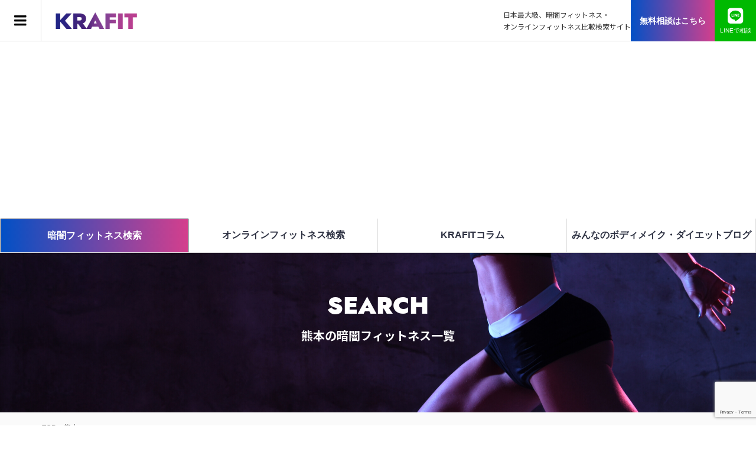

--- FILE ---
content_type: text/html; charset=UTF-8
request_url: https://krafit.studio/area/kumamoto-area/
body_size: 17156
content:
<!DOCTYPE html>
<html lang="ja">
<head >
<meta charset="UTF-8">
<meta name="viewport" content="width=device-width">
<meta name='robots' content='index, follow, max-image-preview:large, max-snippet:-1, max-video-preview:-1' />

	<!-- This site is optimized with the Yoast SEO plugin v17.5 - https://yoast.com/wordpress/plugins/seo/ -->
	<title>【2022年11月】暗闇フィットネス×熊本 の全スタジオ一覧｜KRAFIT</title>
	<meta name="description" content="自分に合う暗闇フィットネスを熊本 でお探しの方必見！ 熊本 の暗闇フィットネス情報を一覧でどこよりも分かりやすく比較できます。あなたにぴったりの暗闇ジムが見つかる！" />
	<link rel="canonical" href="https://krafit.studio/studio/area/kumamoto-area/" />
	<meta property="og:locale" content="ja_JP" />
	<meta property="og:type" content="article" />
	<meta property="og:title" content="【2022年11月】暗闇フィットネス×熊本 の全スタジオ一覧｜KRAFIT" />
	<meta property="og:description" content="自分に合う暗闇フィットネスを熊本 でお探しの方必見！ 熊本 の暗闇フィットネス情報を一覧でどこよりも分かりやすく比較できます。あなたにぴったりの暗闇ジムが見つかる！" />
	<meta property="og:url" content="https://krafit.studio/studio/area/kumamoto-area/" />
	<meta property="og:site_name" content="KRAFIT" />
	<meta name="twitter:card" content="summary_large_image" />
	<script type="application/ld+json" class="yoast-schema-graph">{"@context":"https://schema.org","@graph":[{"@type":"WebSite","@id":"https://krafit.studio/#website","url":"https://krafit.studio/","name":"KRAFIT","description":"","potentialAction":[{"@type":"SearchAction","target":{"@type":"EntryPoint","urlTemplate":"https://krafit.studio/?s={search_term_string}"},"query-input":"required name=search_term_string"}],"inLanguage":"ja"},{"@type":"CollectionPage","@id":"https://krafit.studio/studio/area/kumamoto-area/#webpage","url":"https://krafit.studio/studio/area/kumamoto-area/","name":"\u30102022\u5e7411\u6708\u3011\u6697\u95c7\u30d5\u30a3\u30c3\u30c8\u30cd\u30b9\u00d7\u718a\u672c \u306e\u5168\u30b9\u30bf\u30b8\u30aa\u4e00\u89a7\uff5cKRAFIT","isPartOf":{"@id":"https://krafit.studio/#website"},"description":"\u81ea\u5206\u306b\u5408\u3046\u6697\u95c7\u30d5\u30a3\u30c3\u30c8\u30cd\u30b9\u3092\u718a\u672c \u3067\u304a\u63a2\u3057\u306e\u65b9\u5fc5\u898b\uff01 \u718a\u672c \u306e\u6697\u95c7\u30d5\u30a3\u30c3\u30c8\u30cd\u30b9\u60c5\u5831\u3092\u4e00\u89a7\u3067\u3069\u3053\u3088\u308a\u3082\u5206\u304b\u308a\u3084\u3059\u304f\u6bd4\u8f03\u3067\u304d\u307e\u3059\u3002\u3042\u306a\u305f\u306b\u3074\u3063\u305f\u308a\u306e\u6697\u95c7\u30b8\u30e0\u304c\u898b\u3064\u304b\u308b\uff01","breadcrumb":{"@id":"https://krafit.studio/studio/area/kumamoto-area/#breadcrumb"},"inLanguage":"ja","potentialAction":[{"@type":"ReadAction","target":["https://krafit.studio/studio/area/kumamoto-area/"]}]},{"@type":"BreadcrumbList","@id":"https://krafit.studio/studio/area/kumamoto-area/#breadcrumb","itemListElement":[{"@type":"ListItem","position":1,"name":"\u30db\u30fc\u30e0","item":"https://krafit.studio/"},{"@type":"ListItem","position":2,"name":"\u718a\u672c"}]}]}</script>
	<!-- / Yoast SEO plugin. -->


<link rel='dns-prefetch' href='//www.google.com' />
<link rel='dns-prefetch' href='//s.w.org' />
<link rel="alternate" type="application/rss+xml" title="KRAFIT &raquo; 熊本 エリア のフィード" href="https://krafit.studio/studio/area/kumamoto-area/feed/" />
<link rel='stylesheet' id='rtoc_style-css'  href='https://krafit.studio/wp-content/plugins/rich-table-of-content/css/rtoc_style.css?ver=5.7.14' type='text/css' media='all' />
<link rel='stylesheet' id='wp-block-library-css'  href='https://krafit.studio/wp-includes/css/dist/block-library/style.min.css?ver=5.7.14' type='text/css' media='all' />
<link rel='stylesheet' id='bbp-default-css'  href='https://krafit.studio/wp-content/plugins/bbpress/templates/default/css/bbpress.min.css?ver=2.6.6' type='text/css' media='all' />
<link rel='stylesheet' id='contact-form-7-css'  href='https://krafit.studio/wp-content/plugins/contact-form-7/includes/css/styles.css?ver=5.5.2' type='text/css' media='all' />
<link rel='stylesheet' id='wp-pagenavi-css'  href='https://krafit.studio/wp-content/plugins/wp-pagenavi/pagenavi-css.css?ver=2.70' type='text/css' media='all' />
<link rel='stylesheet' id='parent-style-css'  href='https://krafit.studio/wp-content/themes/zoomy_tcd067/style.css?ver=5.7.14' type='text/css' media='all' />
<link rel='stylesheet' id='zoomy-style-css'  href='https://krafit.studio/wp-content/themes/zoomy-child/style.css?ver=1.2' type='text/css' media='all' />
<link rel='stylesheet' id='zoomy-slick-css'  href='https://krafit.studio/wp-content/themes/zoomy_tcd067/css/slick.min.css?ver=5.7.14' type='text/css' media='all' />
<link rel='stylesheet' id='gdatt-attachments-css'  href='https://krafit.studio/wp-content/plugins/gd-bbpress-attachments/css/front.min.css?ver=4.3_b2430_free' type='text/css' media='all' />
<link rel='stylesheet' id='yop-public-css'  href='https://krafit.studio/wp-content/plugins/yop-poll-pro/public/assets/css/yop-poll-public-6.3.2.css?ver=5.7.14' type='text/css' media='all' />
<script type='text/javascript' src='https://krafit.studio/wp-includes/js/jquery/jquery.min.js?ver=3.5.1' id='jquery-core-js'></script>
<script type='text/javascript' src='https://krafit.studio/wp-includes/js/jquery/jquery-migrate.min.js?ver=3.3.2' id='jquery-migrate-js'></script>
<link rel="https://api.w.org/" href="https://krafit.studio/wp-json/" /><link rel="alternate" type="application/json" href="https://krafit.studio/wp-json/wp/v2/area/143" /><link rel="EditURI" type="application/rsd+xml" title="RSD" href="https://krafit.studio/xmlrpc.php?rsd" />
<link rel="wlwmanifest" type="application/wlwmanifest+xml" href="https://krafit.studio/wp-includes/wlwmanifest.xml" /> 
<meta name="generator" content="WordPress 5.7.14" />
<link rel="shortcut icon" href="https://krafit.studio/wp-content/uploads/2020/10/free-consultation_about-icon-e1603211869279.png">
<style>
.p-headline, .p-breadcrumb__item a:hover, .p-button-follow, .p-has-icon::before, .p-social-nav a:hover, .p-archive-information__item-date, .p-index-newsticker__item-date, .p-member-page-header__title, .p-member-page-headline--color, .p-widget__title, .p-widget-categories .toggle-children:hover { color: #0093c5; }
.p-button, .p-header-member-menu__item.has-bg a, .p-category-item, .p-page-links > span, .p-author .p-social-nav__item--url a, .p-author__list-tab_badge, .slick-dots li.slick-active button, .slick-dots li:hover button { background-color: #0093c5; }
.p-button-follow { border-color: #0093c5; }
a.p-button-follow:hover, a.p-button-following:hover, .p-pager__item .current, .p-page-links a:hover, .p-pager__item a:hover, .slick-dots li.slick-active button { background-color: #0093c5; border-color: #0093c5; }
.p-author__list-tab, .p-member-news__item.is-unread, .p-widget-categories li a:hover { background-color: rgba(0, 147, 197, 0.15); }
.p-blog-archive__sort-item.is-active, .p-blog-archive__sort-item:hover { background: #0093c5; border-color: #0093c5 !important; }
a:hover, .p-body a:hover, a:hover .p-article__title, .p-article__author:hover .p-article__author-name, a.p-has-icon:hover::before, .p-user-list__search-submit:hover, .p-widget .searchform #searchsubmit:hover, .p-widget-search .p-widget-search__submit:hover, .c-entry-nav__item a:hover, .p-modal__close:hover { color: #027197; }
.p-button:hover, .p-header-member-menu__item.has-bg a:hover, .p-category-item:hover, .p-author .p-social-nav__item--url a:hover, .p-author__list-tab:hover, .p-article__edit-button:hover, .p-article__delete-button:hover, .c-comment__form-submit:hover, c-comment__password-protected, .c-pw__btn--register, .c-pw__btn { background-color: #027197; }
.p-membership-form__image-upload-tiny__label:hover, .p-membership-form__overlay-button:hover, .c-comment__tab-item.is-active a, .c-comment__tab-item a:hover, .c-comment__tab-item.is-active p { background-color: #027197; border-color: #027197; }
.c-comment__tab-item.is-active a:after, .c-comment__tab-item.is-active p:after { border-top-color: #027197; }
.p-body a { color: #0093c5; }
body, input, textarea { font-family: Verdana, "Hiragino Kaku Gothic ProN", "ヒラギノ角ゴ ProN W3", "メイリオ", Meiryo, sans-serif; }
.p-logo, .p-entry__title, .p-entry-photo__title, .p-headline, .p-headline-photo, .p-page-header__title, .p-cb__item-headline, .p-widget__title, .p-sidemenu-categories-title {
font-family: "Segoe UI", Verdana, "游ゴシック", YuGothic, "Hiragino Kaku Gothic ProN", Meiryo, sans-serif;
}
.c-load--type1 { border: 3px solid rgba(153, 153, 153, 0.2); border-top-color: #000000; }
.p-hover-effect--type1:hover img { -webkit-transform: scale(1.2) rotate(2deg); -moz-transform: scale(1.2) rotate(2deg); -ms-transform: scale(1.2) rotate(2deg); transform: scale(1.2) rotate(2deg); }
.p-hover-effect--type2 img { margin-left: -8px; }
.p-hover-effect--type2:hover img { margin-left: 8px; }
.p-hover-effect--type2:hover .p-hover-effect__image { background: #000000; }
.p-hover-effect--type2:hover img { opacity: 0.5 }
.p-hover-effect--type3:hover .p-hover-effect__image { background: #000000; }
.p-hover-effect--type3:hover img { opacity: 0.5; }
.p-entry__title { font-size: 36px; }
.p-entry__title, .p-article-post__title, .p-article__title { color: #000000; }
.p-entry__body { color: #000000; font-size: 16px; }
.p-entry-photo__title { font-size: 36px; }
.p-entry-photo__title, .p-article-photo__title { color: #000000; }
.p-entry-photo__body { color: #000000; font-size: 16px; }
.p-headline-photo__author { background-color: #000000; color: #ffffff; }
.p-headline-photo__comment { background-color: #000000; color: #ffffff; }
.p-entry-information__body { color: #000000; font-size: 16px; }
.l-header__bar { background: rgba(255, 255, 255, 1); }
body.l-header__fix .is-header-fixed .l-header__bar { background: rgba(255, 255, 255, 0.8); }
.l-header__bar a { color: #000000; }
.l-header__bar a:hover, .p-header-member-menu__item a:hover { color: #0093c5; }
.p-header__logo--text { font-size: 30px; }
.p-siteinfo__title { font-size: 30px; }
.p-member-menu { background-color: #222222 !important; }
.p-member-menu__item a { color: #ffffff; }
.p-member-menu__item a:hover, .p-member-menu__item.is-active a { color: #0093c5; }
.p-member-menu__item-badge { background-color: #0093c5; color: #ffffff; }
.p-sidemnu { background-color: #222222; }
.p-sidemnu, .p-sidemnu a, .p-sidemnu .p-widget__title { color: #ffffff; }
.p-sidemnu a:hover, .p-sidemnu .current-cat a { color: #0093c5; }
.p-sidemenu-categories-title, .p-sidemnu .p-widget__title { background-color: #0093c5; color: #ffffff; }
.p-copyright { background-color: #ffffff; color: #000000; }
.p-footer-blog, .p-footer-blog .slick-slider::before, .p-footer-blog .slick-slider::after { background-color: #000000; }
@media (min-width: 992px) {
	.l-header__bar { background-color: rgba(255, 255, 255, 1); }
	.p-pagetop a:hover { background-color: #0093c5; border-color: #0093c5; }
}
@media only screen and (max-width: 991px) {
	.p-header__logo--text { font-size: 24px; }
	.p-pagetop a { background-color: #0093c5; }
	.p-pagetop a:hover { background-color: #027197; }
	.p-siteinfo__title { font-size: 24px; }
	.p-entry__title { font-size: 22px; }
	.p-entry__body { font-size: 14px; }
	.p-entry-photo__title { font-size: 22px; }
	.p-entry-photo__body { font-size: 14px; }
	.p-entry-information__title { font-size: 22px; }
	.p-entry-information__body { font-size: 14px; }
}
.p-footer-widget-area { background-color: #ffffff; color: #000000; }
.p-footer-widget-area .p-widget__title { color: #0093c5; }
.p-footer-widget-area a { color: #000000; }
.p-footer-widget-area a:hover { color: #027197; }
</style>
	<style type="text/css">
		/*<!-- rtoc -->*/
		.rtoc-mokuji-content {
			background-color: #ffffff;
		}

		.rtoc-mokuji-content.frame1 {
			border: 1px solid #c94090;
		}

		.rtoc-mokuji-content #rtoc-mokuji-title {
			color: #555555;
		}

		.rtoc-mokuji-content .rtoc-mokuji li>a {
			color: #555555;
		}

		.rtoc-mokuji-content .mokuji_ul.level-1>.rtoc-item::before {
			background-color: #c94090 !important;
		}

		.rtoc-mokuji-content .mokuji_ul.level-2>.rtoc-item::before {
			background-color: #c94090 !important;
		}

		.rtoc-mokuji-content.frame2::before,
		.rtoc-mokuji-content.frame3,
		.rtoc-mokuji-content.frame4,
		.rtoc-mokuji-content.frame5 {
			border-color: #c94090;
		}

		.rtoc-mokuji-content.frame5::before,
		.rtoc-mokuji-content.frame5::after {
			background-color: #c94090;
		}

		.cls-1,
		.cls-2 {
			stroke: #c94090;
		}

		.rtoc-mokuji-content .decimal_ol.level-2>.rtoc-item::before,
		.rtoc-mokuji-content .mokuji_ol>.rtoc-item::before {
			color: #c94090;
		}

		.rtoc-mokuji-content .decimal_ol>.rtoc-item::after {
			background-color: #c94090;
		}

		.rtoc-mokuji-content .decimal_ol>.rtoc-item::before {
			color: #c94090;
		}

		/*addon6*/
		#rtoc-mokuji-wrapper.addon6 #rtoc-mokuji-title span .cls-1,
		#rtoc-mokuji-wrapper.addon6 #rtoc-mokuji-title span .cls-2 {
			stroke: #c94090 !important;
		}

		#rtoc-mokuji-wrapper.addon6 .rtoc-mokuji.level-1>.rtoc-item {
			border-color: #c94090;
		}

		#rtoc-mokuji-wrapper.addon6 .rtoc-mokuji.level-1 .rtoc-mokuji.level-2 {
			border-color: #c94090		}

		/*addon7*/
		#rtoc-mokuji-wrapper.addon7 .rtoc-mokuji.level-1 .rtoc-chapter .rtoc-chapter-text {
			color: #c94090;
		}

		#rtoc-mokuji-wrapper.addon7 .rtoc-mokuji.level-1>.rtoc-item::before {
			background-color: #c94090 !important;
		}

		#rtoc-mokuji-wrapper.addon7 .rtoc-mokuji.level-1>.rtoc-item .rtoc-mokuji.level-2 {
			border-color: #c94090;
		}

		/*rtoc_return*/
		#rtoc_return a::before {
			background-image: url(https://krafit.studio/wp-content/plugins/rich-table-of-content/include/../img/rtoc_return.png);
		}

		#rtoc_return a {
			background-color:  !important;
		}
	</style>
	<link href="https://fonts.googleapis.com/css?family=Noto+Sans+JP" rel="stylesheet">
<link rel="stylesheet" href="https://indestructibletype-fonthosting.github.io/renner.css" type="text/css" charset="utf-8" />
<link rel="stylesheet" href="https://use.fontawesome.com/releases/v5.8.2/css/solid.css" integrity="sha384-ioUrHig76ITq4aEJ67dHzTvqjsAP/7IzgwE7lgJcg2r7BRNGYSK0LwSmROzYtgzs" crossorigin="anonymous">
<link rel="stylesheet" href="https://use.fontawesome.com/releases/v5.8.2/css/regular.css" integrity="sha384-hCIN6p9+1T+YkCd3wWjB5yufpReULIPQ21XA/ncf3oZ631q2HEhdC7JgKqbk//4+" crossorigin="anonymous">
<link rel="stylesheet" href="https://use.fontawesome.com/releases/v5.8.2/css/fontawesome.css" integrity="sha384-sri+NftO+0hcisDKgr287Y/1LVnInHJ1l+XC7+FOabmTTIK0HnE2ID+xxvJ21c5J" crossorigin="anonymous">
	<script src="https://ajax.aspnetcdn.com/ajax/jQuery/jquery-3.3.1.min.js"></script>
	<link rel="stylesheet" href="https://krafit.studio/wp-content/themes/zoomy-child/modaal.min.css">
<script src="https://krafit.studio/wp-content/themes/zoomy-child/modaal.min.js"></script>
<link href="https://fonts.googleapis.com/css2?family=Noto+Sans+JP:wght@400;500;700;900&display=swap" rel="stylesheet">
<!-- 0816 -->
<link rel="stylesheet" href="https://krafit.studio/wp-content/themes/zoomy-child/slick/slick.css"/>
<link rel="stylesheet" href="https://krafit.studio/wp-content/themes/zoomy-child/slick/slick-theme.css"/>
<link rel="stylesheet" href="https://krafit.studio/wp-content/themes/zoomy-child/online.css"/>
<!-- menu -->
<link rel="stylesheet" href="https://krafit.studio/wp-content/themes/zoomy-child/css/style2.css"/>
<script>
jQuery(function(){
	$('.modal').modaal();
});
$(function(){
    $('.header-tab__link').each(function(){
        var $href = $(this).attr('href');
        if(location.href.match($href)) {
        $(this).addClass('active');
        } else {
        $(this).removeClass('active');
        }
    });
});
</script>
<!-- Global site tag (gtag.js) - Google Analytics -->
<script async src="https://www.googletagmanager.com/gtag/js?id=UA-142277612-1"></script>
<script>
  window.dataLayer = window.dataLayer || [];
  function gtag(){dataLayer.push(arguments);}
  gtag('js', new Date());

  gtag('config', 'UA-142277612-1');
</script>
<script data-ad-client="ca-pub-1544290849452638" async src="https://pagead2.googlesyndication.com/pagead/js/adsbygoogle.js"></script>
</head>
<body class="archive tax-area term-kumamoto-area term-143 l-header--type2 l-header--type2--mobile l-header__fix l-header__fix--mobile guest">
<header id="js-header" class="l-header">
	<div class="l-header__bar l-header__bar--mobile p-header__bar">
		<div class="p-logo p-header__logo p-header__logo--retina">
			<a href="https://krafit.studio/"><img src="https://krafit.studio/wp-content/uploads/2019/05/logo-2.png" alt="暗闇フィットネス・オンラインフィットネス比較検索サイト" width="187"></a>
		</div>
		<div class="dis-table">
			<p class="header-text sp-none">日本最大級、暗闇フィットネス・<br>オンラインフィットネス比較検索サイト</p>
		</div>
		<div class="p-logo p-header__logo--mobile p-header__logo--retina">
			<a href="https://krafit.studio/"><img src="https://krafit.studio/wp-content/uploads/2019/05/logo-1-1.png" alt="KRAFIT" width="187"></a>
		</div>
		<ul class="header-member-menuli">
			<li class="inquiry-header-button">
				<a href="https://krafit.studio/inquiry/">無料相談はこちら</a>
			</li>
			<!--<li class="tel-header-button sp-none">
				<a href="https://krafit.studio/inquiry/"><span class="line-icon"><img src="https://krafit.studio/wp-content/themes/zoomy-child/img/tel-icon.png" alt="電話アイコン"></span><span class="button-icon-text renner">LINE</span><span class="button-icon-text">で相談</span></a>
			</li>-->
			<li class="line-header-button sp-none">
				<a href="http://nav.cx/eSjvhBw" onclick="gtag('event', 'click', {'event_category': 'line','event_label': 'lineinquiry'});"><span class="line-icon"><img src="https://krafit.studio/wp-content/themes/zoomy-child/img/line-icon.png" alt="LINEアイコン"></span><span class="button-icon-text">LINEで相談</span></a>
			</li>
		</ul>
		<a href="#" id="js-menu-button" class="p-menu-button c-menu-button"></a>
	</div>
	<div class="p-sidemnu">
		<a href="#" id="js-sidemenu-close" class="p-close-button"></a>
		<div class="p-sidemnu__inner">
<div class="p-widget p-widget-sidemenu p-global-nav WP_Nav_Menu_Widget">
<div class="menu-%e3%82%b0%e3%83%ad%e3%83%bc%e3%83%90%e3%83%ab%e3%83%8a%e3%83%93-container"><ul id="menu-%e3%82%b0%e3%83%ad%e3%83%bc%e3%83%90%e3%83%ab%e3%83%8a%e3%83%93" class="menu"><li id="menu-item-5484" class="menu-item menu-item-type-post_type menu-item-object-page menu-item-5484"><a href="https://krafit.studio/mypage/">みんなのボディメイク・ダイエット日記</a></li>
<li id="menu-item-2557" class="menu-item menu-item-type-custom menu-item-object-custom menu-item-home menu-item-2557"><a href="https://krafit.studio/">暗闇フィットネス検索TOP</a></li>
<li id="menu-item-2592" class="menu-item menu-item-type-custom menu-item-object-custom menu-item-2592"><a href="https://krafit.studio/online/">オンラインフィットネス検索TOP</a></li>
<li id="menu-item-109" class="menu-item menu-item-type-post_type menu-item-object-page menu-item-109"><a href="https://krafit.studio/about/">KRAFITとは</a></li>
<li id="menu-item-1323" class="menu-item menu-item-type-custom menu-item-object-custom menu-item-1323"><a href="https://krafit.studio/diet/">ダイエットプログラム</a></li>
<li id="menu-item-352" class="menu-item menu-item-type-post_type menu-item-object-post menu-item-352"><a href="https://krafit.studio/kurayami-fitness/kurayami-fitness-genre/">暗闇フィットネスとは？ジャンルごとに解説！</a></li>
<li id="menu-item-577" class="menu-item menu-item-type-post_type menu-item-object-page current_page_parent menu-item-577"><a href="https://krafit.studio/blog/">BLOG一覧</a></li>
<li id="menu-item-578" class="menu-item menu-item-type-post_type menu-item-object-page menu-item-578"><a href="https://krafit.studio/cashback/">キャッシュバックについて</a></li>
<li id="menu-item-579" class="menu-item menu-item-type-post_type menu-item-object-page menu-item-579"><a href="https://krafit.studio/?page_id=527">無料相談</a></li>
</ul></div></div>
<div class="p-widget p-widget-sidemenu WP_Widget_Search">
<form role="search" method="get" id="searchform" class="searchform" action="https://krafit.studio/">
	<div>
		<label class="screen-reader-text" for="s"></label>
		<input type="text" class="header-search-input" value="" name="s" id="s" />
		<input type="submit" id="searchsubmit" class="header-searchsubmit-btn" value="検索" />
	</div>
</form></div>
		</div>
	</div>
</header>
<div class="header-tab__wrap">
	<div class="header-tab flex">
		<div class="header-tab__inner">
			<a class="header-tab__link " href="/">暗闇フィットネス<br class="sp">検索</a>
		</div>
		<div class="header-tab__inner">
			<a class="header-tab__link" href="https://krafit.studio/online/">オンラインフィットネス検索</a>
		</div>
		<div class="header-tab__inner">
			<a class="header-tab__link" href="https://krafit.studio/blog/">KRAFIT<br class="sp">コラム</a>
		</div>
		<div class="header-tab__inner">
			<a class="header-tab__link" href="https://krafit.studio/all-post/">みんなのボディメイク・ダイエットブログ</a>
		</div>
		<!--<div class="header-tab__inner">
			<a class="header-tab__link" href="https://krafit.studio/menu/">筋トレNavi</a>
		</div>-->
	</div>
</div>
<main class="has-bg--pc">
  <section class="page-header-bg_archive">
    <div class="page-header-center">
      <p class="renner">SEARCH</p>
      <h1>熊本の暗闇フィットネス一覧</h1>
      <div class="category-description"></div>
    </div>
  </section>
  <div class="breadcrumbs" typeof="BreadcrumbList" vocab="https://schema.org/">
    <div class="l-inner">
      <!-- Breadcrumb NavXT 6.6.0 -->
<span property="itemListElement" typeof="ListItem"><a property="item" typeof="WebPage" title="Go to KRAFIT." href="https://krafit.studio" class="home" ><span property="name">TOP</span></a><meta property="position" content="1"></span> &gt; <span property="itemListElement" typeof="ListItem"><span property="name">熊本</span><meta property="position" content="2"></span>    </div>
  </div>
  <div class="l-inner flex kanren">
    <div class="kanren-box">
      <a href="https://krafit.studio//night-boxing/kumamoto-area">暗闇ボクシング×熊本一覧はこちら</a>
    </div>
    <div class="kanren-box">
      <a href="https://krafit.studio//bike/kumamoto-area">暗闇バイク×熊本一覧はこちら</a>
    </div>
    <div class="kanren-box">
      <a href="https://krafit.studio//trampoline/kumamoto-area">暗闇トランポリン×熊本一覧はこちら</a>
    </div>
    <div class="kanren-box">
      <a href="https://krafit.studio//yoga/kumamoto-area">暗闇ヨガ×熊本一覧はこちら</a>
    </div>
  </div>
  <section id="searchcondition">
        <div class="page-search-top">
      <div class="l-inner">
        <span class="renner page-search-en">REFINE SEARCH<span>
        <p class="page-search-ja">絞り込み検索</p>
      </div>
    </div>
        <div class="page-search-wrap">
      <div class="l-inner">
                        <div class="page-search-add">
          <a href="">さらに条件で絞り込む <i class="fas fa-angle-down"></i></a>
        </div>

        <div class="page-search-box2">
          <table>
            <tbody>
              <tr>
                <th>価格帯</th>
                <td>
                  <label class="select_label" for="">
                    <span></span>
                    <select class="gray-text" name="monthly_fee" id="">
                      <option value="">選択してください</option>
                      <option>〜10,000円/月</option>
                      <option>10,000円〜20,000円/月</option>
                      <option>20,000円〜30,000円/月</option>
                      <option>30,000円〜</option>
                    </select>
                  </label>
                </td>
              </tr>
              <tr>
                <th>種目</th>
                <td>
                  <label class="select_label" for="">
                    <span></span>
                    <select class="gray-text" name="genre" id="">
                      <option value="">選択してください</option>
                      <option value="暗闇ボクササイズ">ボクササイズ</option>
                      <option value="暗闇バイクエクササイズ">バイクエクササイズ</option>
                      <option value="暗闇サーキット">サーキット</option>
                      <option value="暗闇ヨガ">ヨガ</option>
                      <option value="暗闇サーフエクササイズ">サーフエクササイズ</option>
                      <option value="暗闇トランポリン">トランポリン</option>
                      <option value="暗闇ドラムエクササイズ">ドラムエクササイズ</option>
                      <option value="暗闇ファンクション">ファンクション</option>
                      <option value="暗闇武道">暗闇武道</option>
                      <option value="オリジナル">オリジナル</option>
                    </select>
                  </label>
                </td>
              </tr>
              <tr>
                <th>こだわり条件</th>
                <td class="kodawari-td">
                  <ul>
                    <li><label for="checkbox1"><input type="checkbox" name="kodawari" value="体験レッスン" id="checkbox1"><span></span>体験レッスンあり</label></li>
                    <li><label for="checkbox2"><input type="checkbox" name="kodawari" value="女性専用" id="checkbox2"><span></span>女性専用</label></li>
                    <li><label for="checkbox3"><input type="checkbox" name="kodawari" value="男性OK" id="checkbox3"><span></span>男性OK</label></li>
                    <li><label for="checkbox4"><input type="checkbox" name="kodawari" value="パーソナル" id="checkbox4"><span></span>パーソナルコースあり</label></li>
                    <li><label for="checkbox5"><input type="checkbox" name="kodawari" value="駅徒歩5分以内" id="checkbox5"><span></span>駅から徒歩5分圏内</label></li>
                    <li><label for="checkbox6"><input type="checkbox" name="kodawari" value="VR活用" id="checkbox6"><span></span>VR活用スタジオ</label></li>
                    <li><label for="checkbox7"><input type="checkbox" name="kodawari" value="クレカ支払い" id="checkbox7"><span></span>クレジットカード支払い可</label></li>
                    <li><label for="checkbox8"><input type="checkbox" name="kodawari" value="駐車場" id="checkbox8"><span></span>駐車場有り</label></li>
                    <li><label for="checkbox9"><input type="checkbox" name="kodawari" value="夜7時以降" id="checkbox9"><span></span>夜7時以降のレッスン</label></li>
                    <li><label for="checkbox10"><input type="checkbox" name="kodawari" value="ロッカー" id="checkbox10"><span></span>ロッカー有り</label></li>
                  </ul>
                </td>
              </tr>
            </tbody>
          </table>
          <div class="page-search-button">
            <a href="">この条件で検索<i class="fas fa-angle-right"></i></a>
          </div>
        </div>
      </div>
    </div>
<script>
$(function(){
  $('.page-search-box3').hide();

	$('.page-search-add2').on('click', function(event){
		event.preventDefault();
		$('.page-search-box3').slideToggle('fast');
	});

	$('.page-search-box2').hide();

	$('.page-search-add').on('click', function(event){
		event.preventDefault();
		$('.page-search-box2').slideToggle('fast');
	});

	$('.page-search-button a').on('click', function(event){
		event.preventDefault();
		var form_area = $('[name="area"]').val();
		var form_monthly_fee = $('[name="monthly_fee"]').val();
		var form_genre = $('[name="genre"]').val();
		var form_kodawaris = [];
		$('[name="kodawari"]:checked').each(function(i, obj){
			form_kodawaris.push($(obj).val());
		});

		// $('.search-area').text(form_area ? form_area : '選択なし');
		$('.search-monthly_fee').text(form_monthly_fee ? form_monthly_fee : '選択なし');
		$('.search-genre').text(form_genre ? form_genre : '選択なし');
		$('.search-kodawari').text(form_kodawaris.join(', '));

		$('.studio-list-content').each(function(i, obj){
			var li = $(obj);
			li.show('fast');

			if (form_monthly_fee){
				var monthly_fees = [];
				li.find('.monthly_fee').each(function(i, obj){
					monthly_fees.push($(obj).data('value'));
				});
				if ($.inArray(form_monthly_fee, monthly_fees) == -1){
					li.hide();
				}
				else {
				}
			}

			if (form_genre){
				var genres = [];
				li.find('.genre').each(function(i, obj){
					genres.push($(obj).data('value'));
				});
				if ($.inArray(form_genre, genres) == -1){
					li.hide();
				}
				else {
				}
			}

			if (form_kodawaris.length){
				var kodawaris = [];
				var matched = true;
				li.find('.kodawari').each(function(i, obj){
					kodawaris.push($(obj).data('value'));
				});
				$.each(form_kodawaris, function(i, form_kodawari){
					if ($.inArray(form_kodawari, kodawaris) == -1){
						li.hide();
					}
					else {
					}
				});
			}
		});

		$('.kensuu .kensuu-num').text($('.studio-list-content:visible').length);
		if ($('.studio-list-content:visible').length){
			$('.kensuu').show();
			$('.narabikae').show();
		}
		else {
			$('.kensuu').hide();
			$('.kensuu').eq(0).show();
			$('.narabikae').hide();
		}

		$('html, body').animate({'scrollTop':$('.archive-wrap').eq(0).position().top}, 'fast');
	});
});
</script>
  </section><!-- #searchcondition -->
  </section>

  <section class="archive-wrap">
    <div class="l-inner">  
      <div class="page-search-add2">
        <a href="">スタジオ選びのポイント <i class="fas fa-angle-down"></i></a>
      </div>

      <div class="page-search-box3">
        <div class="page-search-box3__inner">
          <p>初めてジム選びをする方は特にわからない事が多いかと思います。<br>
            ここではご自身に合ったジムを選ぶポイントをご紹介していきます。<br>
            既にジムの入会経験がある方も是非参考にしてみてください！</p>
          <ul class="search-point__wrap">
            <li class="search-point__inner"><span class="search-point__title">立地条件</span><br>職場や自宅に近い、生活圏内にあるなど立地面はジム選びの際非常に大切なポイントです。
個人的には、立地面でスタジオ選びに悩んだら元気なときによく通る場所をおすすめします！
とにかく最初はモチベーションを維持して通うという事が運動を続けるコツだと筆者は考えるので、仕事終わりで気分がスッキリしているときや、ご自宅近くで体が元気な時など条件は人によって様々ですが、モチベーションを維持できるような気持ちでいられる場所を選んでみてくださいね！</li>
<li class="search-point__inner"><span class="search-point__title">運動の種類</span><br>結局やってみて楽しい！が一番！
ご自身の楽しめるジャンルならモチベーションは維持しやすいかと思います！
たくさんあるジャンルの中から自分の好きなものを選んでみてください！</li>
<li class="search-point__inner"><span class="search-point__title">店舗の雰囲気</span><br>ジムに通ったことのない方はイメージをつけづらいかと思いますが、施設内の雰囲気は様々です。スタッフや通っているお客さん、ジムそのもののイメージなどの点からご自身が居心地の良いジムを探してみてください！</li>
  <li class="search-point__inner"><span class="search-point__title">レンタルグッズやアメニティー</span><br>最近ではレンタルグッズやアメニティーが充実していて、手ぶらでレッスンに参加できるジムもたくさんあります。<br>基本的に運動時に必要なものは、ウェア・替えの下着・飲み物・シューズやグローブなどプログラムに応じて必要なものがメインとなります。そういったレンタルグッズに加えシャワーを浴びる際のシャンプーやボディーソープ、化粧落としやドライヤーなどご自身が必要な物が揃っているかどうかに加え、お金がかかるのどうかのチェックをしておくとストレスなく通う事ができます。</li>
  <li class="search-point__inner"><span class="search-point__title">スタジオのキャパシティ</span><br>狭いところも広いところも良い部分はそれぞれありますが、狭いキャパシティで多すぎない人数の中運動ができる。
  広いキャパシティで閉塞感なくのびのびと運動ができるなど。
  入会前は、実際に体験や見学に行きご自身の安心できる環境を再確認するなどすると、充実した運動の環境を選ぶ事ができますね！</li>
          </ul>
          <p>最後は必ず！というわけではありませんが、個人的に見ておくと更に楽しめるポイントとして、レッスンで使われる音楽のジャンルをご提案します！
          EDMやPOPS・ROCKなどご自身の好みの音楽がある方はとくにチェックしておくとより楽しむ事ができるかと思います！</p>
        </div>





      </div>

      <div class="archive-info">
        <div class="kensuu">
          <p><span class="kensuu-num renner">
            2</span>件<br class="sp-only"><span class="kensuu-num-range">（
  1 - 2件を表示）</span></p>
        </div>
        <div class="narabikae">
          <label for="">
            <span></span>
            <select name="#" id="#">
              <option value="1">おすすめ順</option>
            </select>
          </label>
        </div>
      </div>
            
      <ul class="studio-list">
      
              <li class="studio-list-content">
          <div class="studio-list-contents-wrap">
            <div class="studio-list-left">
              <p class="studio-list-access">「光の森駅」</p>
              <p class="studio-list-access last">
              <span class="genre" data-value="暗闇ヨガ">暗闇ヨガ</span><br></p>
              <a class="studio-list-title" href="https://krafit.studio/studio/loive-yumetownhikarinomoriten/">loIve ゆめタウン光の森店</a>
              <a href="https://krafit.studio/studio/loive-yumetownhikarinomoriten/">
                              <img src="https://s.wordpress.com/mshots/v1/https://hotyoga-loive.com/lp/beatdrum/2019_01/?w=1800&h=1080" alt="loIveゆめタウン光の森店のイメージ写真">
                
              </a>
            </div>
            <div class="studio-list-right">
              <p class="osusume-point__inner">女性専用のホットヨガスタジオ</p><br>
              <p class="osusume-point__inner">20種類以上の豊富なプログラム</p><br>
              <p class="osusume-point__inner last">45分で800kcal消費するトレーニングメニュー</p>
              <table class="studio-list-table">
                <tbody>
                  <tr>
                                          <th>価格帯</th>
                      <td><span class="monthly_fee" data-value="2700円～10800円">2700円～10800円</span></td>
                                      </tr>
                  <tr>
                    <th>営業時間</th>
                    <td><span class="hours" data-value="（平日）9:30～22:00<br />
（土・日・祝）9:30～19:00">（平日）9:30～22:00<br />
（土・日・祝）9:30～19:00</span></td>
                  </tr>
                </tbody>
              </table>
            </div>
          </div>
          <div class="studio-list-icon">
            <ul>
              <li class="kodawari" data-value="クレカ支払い">クレカ支払い</li><li class="kodawari" data-value="ロッカー">ロッカー</li><li class="kodawari" data-value="体験レッスン">体験レッスン</li><li class="kodawari" data-value="夜7時以降">夜7時以降</li><li class="kodawari" data-value="女性専用">女性専用</li><li class="kodawari" data-value="駅徒歩5分以内">駅徒歩5分以内</li>            </ul>
          </div>
          <div class="studio-list-button">
            <a href="https://krafit.studio/studio/loive-yumetownhikarinomoriten/">詳細を見る</a>
          </div>
        </li>
                <li class="studio-list-content">
          <div class="studio-list-contents-wrap">
            <div class="studio-list-left">
              <p class="studio-list-access"></p>
              <p class="studio-list-access last">
              <span class="genre" data-value="オリジナル">オリジナル</span><br><span class="genre" data-value="暗闇ボクササイズ">暗闇ボクササイズ</span><br></p>
              <a class="studio-list-title" href="https://krafit.studio/studio/renaissance-kumamotominami/">ルネサンス 熊本南</a>
              <a href="https://krafit.studio/studio/renaissance-kumamotominami/">
                              <img src="https://s.wordpress.com/mshots/v1/https://www.s-re.jp/kumamotominami/?w=1800&h=1080" alt="ルネサンス熊本南のイメージ写真">
                
              </a>
            </div>
            <div class="studio-list-right">
              <p class="osusume-point__inner">月会費のみで楽しめるプログラムが多数</p><br>
              <p class="osusume-point__inner">最新のパーソナルトレーニングもご用意</p><br>
              <p class="osusume-point__inner last">トレーナーによる3か月間の無料サポート</p>
              <table class="studio-list-table">
                <tbody>
                  <tr>
                                          <th>価格帯</th>
                      <td><span class="monthly_fee" data-value="3612~18100円">3612~18100円</span></td>
                                      </tr>
                  <tr>
                    <th>営業時間</th>
                    <td><span class="hours" data-value="月～木：10:00～23:00<br />
土：10:00～21:00<br />
日・祝：10:00～19:00">月～木：10:00～23:00<br />
土：10:00～21:00<br />
日・祝：10:00～19:00</span></td>
                  </tr>
                </tbody>
              </table>
            </div>
          </div>
          <div class="studio-list-icon">
            <ul>
              <li class="kodawari" data-value="クレカ支払い">クレカ支払い</li><li class="kodawari" data-value="パーソナル">パーソナル</li><li class="kodawari" data-value="ロッカー">ロッカー</li><li class="kodawari" data-value="体験レッスン">体験レッスン</li><li class="kodawari" data-value="夜7時以降">夜7時以降</li><li class="kodawari" data-value="男性OK">男性OK</li><li class="kodawari" data-value="駐車場">駐車場</li>            </ul>
          </div>
          <div class="studio-list-button">
            <a href="https://krafit.studio/studio/renaissance-kumamotominami/">詳細を見る</a>
          </div>
        </li>
                      </ul>
      <div class="archive-info">
        <div class="kensuu">
          <p><span class="kensuu-num renner">
            2          </span>件<span class="kensuu-num-range">（
  1 - 2件を表示）</span></p>
        </div>
        <div class="narabikae">
          <label for="">
            <span></span>
            <select name="#" id="#">
              <option value="1">おすすめ順</option>
            </select>
          </label>
        </div>
      </div>
          <div class="koukoku-top"><script async src="https://pagead2.googlesyndication.com/pagead/js/adsbygoogle.js"></script>
					<!-- adsense広告 -->
					<ins class="adsbygoogle"
						style="display:block"
						data-ad-client="ca-pub-1544290849452638"
						data-ad-slot="3131588231"
						data-ad-format="auto"
						data-full-width-responsive="true"></ins>
					<script>
						(adsbygoogle = window.adsbygoogle || []).push({});
					</script></div>
    </div>
  </section>
  </main>
<!--<section id="contact-section">
	<div class="l-inner">
	<h2 class="p-cb__item-headline">CONTACT</h2>
		<div class="p-cb__item-desc">
			<p>お問い合わせ</p>
		</div>
		<div id="contact-gym">
			<a href="#">
				<i class="far fa-envelope"></i>
				<p class="contact-type">このジムへのお問い合わせ</p>
				<p class="contact-time">（24時間受付）</p>
				<img src="https://krafit.studio/wp-content/themes/zoomy-child/img/contact-gym-arrow.png" alt="contact gym">
			</a>
		</div>

		<div class="contact-flex">
			<div class="contact-card">
				<i class="far fa-envelope"></i>
				<p class="contact-type">メールでのお問い合わせ</p>
				<p class="contact-time">（24時間受付）</p>
				<p class="contact-link"><a href="https://krafit.studio/inquiry/"><i class="fas fa-angle-right"></i>専門家への無料相談はこちら</a></p>
			</div>
			<div class="contact-card">
				<img src="https://krafit.studio/wp-content/themes/zoomy-child/img/LINE_APP.png" alt="LINEアイコン">
				<p class="contact-type">LINEでのお問い合わせ</p>
				<p class="contact-time">（24時間受付）</p>
				<p class="contact-link"><a href="http://nav.cx/eSjvhBw" onclick="gtag('event', 'click', {'event_category': 'line','event_label': 'lineinquiry'});"><i class="fas fa-angle-right"></i>カンタン1分！無料相談はこちら</a></p>
			</div>
			<div class="contact-card">
				<i id="contact-type-tel" class="fas fa-phone"></i>
				<p class="contact-type">お電話でのお問い合わせ</p>
				<p class="contact-time">（営業時間 10:00 - 20:00）</p>
				<p id="contact-tel" class="contact-link">0120-000-000</p>
			</div> 
		</div>
	</div>
</section>--><!-- /contact-section -->
<footer class="l-footer">
	<div id="js-pagetop" class="p-pagetop"><a href="#"></a></div>
	<div class="p-footer-blog">
		<div class="l-inner">
			<div id="js-footer-slider" data-interval="7">
				<article class="p-footer-blog__item">
					<a class="p-hover-effect--type1" href="https://krafit.studio/fitness-item/exercise-mat/">
						<div class="p-footer-blog__item-thumbnail p-hover-effect__image js-object-fit-cover"><img width="600" height="600" src="https://krafit.studio/wp-content/uploads/2023/01/shutterstock_593196116-min-600x600.jpg" class="attachment-size2 size-size2 wp-post-image" alt="" loading="lazy" /></div>
						<div class="p-float-category"><span class="p-category-item" data-url="https://krafit.studio/fitness-item/">フィットネスアイテム</span></div>
						<h3 class="p-footer-blog__item-title p-article__title js-multiline-ellipsis">【自宅トレーニングに最適】プロトレーナーおすすめの運動マット10選</h3>
					</a>
				</article>
				<article class="p-footer-blog__item">
					<a class="p-hover-effect--type1" href="https://krafit.studio/kick-boxersize/men-kickboxing-reviews/">
						<div class="p-footer-blog__item-thumbnail p-hover-effect__image js-object-fit-cover"><img width="600" height="600" src="https://krafit.studio/wp-content/uploads/2023/02/shutterstock_1547119427-600x600.jpg" class="attachment-size2 size-size2 wp-post-image" alt="" loading="lazy" /></div>
						<div class="p-float-category"><span class="p-category-item" data-url="https://krafit.studio/kick-boxersize/">キックボクササイズ</span></div>
						<h3 class="p-footer-blog__item-title p-article__title js-multiline-ellipsis">キックボクシング男子はかっこいい？リアルな女性・男性の意見や口コミ集めました！</h3>
					</a>
				</article>
				<article class="p-footer-blog__item">
					<a class="p-hover-effect--type1" href="https://krafit.studio/muscle-training/semi-personal-gym-2/">
						<div class="p-footer-blog__item-thumbnail p-hover-effect__image js-object-fit-cover"><img width="600" height="600" src="https://krafit.studio/wp-content/uploads/2023/02/shutterstock_730395040-600x600.jpg" class="attachment-size2 size-size2 wp-post-image" alt="" loading="lazy" /></div>
						<div class="p-float-category"><span class="p-category-item" data-url="https://krafit.studio/muscle-training/">筋トレ</span></div>
						<h3 class="p-footer-blog__item-title p-article__title js-multiline-ellipsis">リーズナブルで気楽に楽しめる！セミパーソナルジムで得られる効果を解説！</h3>
					</a>
				</article>
				<article class="p-footer-blog__item">
					<a class="p-hover-effect--type1" href="https://krafit.studio/diet-blog/fasting-meal/">
						<div class="p-footer-blog__item-thumbnail p-hover-effect__image js-object-fit-cover"><img width="600" height="600" src="https://krafit.studio/wp-content/uploads/2023/01/shutterstock_1211249185-600x600.jpg" class="attachment-size2 size-size2 wp-post-image" alt="" loading="lazy" /></div>
						<div class="p-float-category"><span class="p-category-item" data-url="https://krafit.studio/diet-blog/">ダイエット</span></div>
						<h3 class="p-footer-blog__item-title p-article__title js-multiline-ellipsis">ファスティング後の食事(回復食)おすすめ5選！選び方のポイントと一緒に解説</h3>
					</a>
				</article>
				<article class="p-footer-blog__item">
					<a class="p-hover-effect--type1" href="https://krafit.studio/%e9%a3%9f%e4%ba%8b/diet-insomnia/">
						<div class="p-footer-blog__item-thumbnail p-hover-effect__image js-object-fit-cover"><img width="600" height="600" src="https://krafit.studio/wp-content/uploads/2023/02/shutterstock_1056416111-600x600.jpg" class="attachment-size2 size-size2 wp-post-image" alt="" loading="lazy" /></div>
						<div class="p-float-category"><span class="p-category-item" data-url="https://krafit.studio/diet-blog/">ダイエット</span></div>
						<h3 class="p-footer-blog__item-title p-article__title js-multiline-ellipsis">カロリー不足は不眠の原因に？食事と不眠の関係性をわかりやすく解説</h3>
					</a>
				</article>
				<article class="p-footer-blog__item">
					<a class="p-hover-effect--type1" href="https://krafit.studio/motion/30s-fatigue/">
						<div class="p-footer-blog__item-thumbnail p-hover-effect__image js-object-fit-cover"><img width="600" height="600" src="https://krafit.studio/wp-content/uploads/2023/01/shutterstock_1861927897-600x600.jpg" class="attachment-size2 size-size2 wp-post-image" alt="" loading="lazy" /></div>
						<div class="p-float-category"><span class="p-category-item" data-url="https://krafit.studio/motion/">運動</span></div>
						<h3 class="p-footer-blog__item-title p-article__title js-multiline-ellipsis">30代は体力が落ちる？対処法や疲れた時の疲労回復法をご紹介します</h3>
					</a>
				</article>
				<article class="p-footer-blog__item">
					<a class="p-hover-effect--type1" href="https://krafit.studio/boxersize/men-boxercise/">
						<div class="p-footer-blog__item-thumbnail p-hover-effect__image js-object-fit-cover"><img width="600" height="600" src="https://krafit.studio/wp-content/uploads/2022/12/shutterstock_553601866-600x600.jpg" class="attachment-size2 size-size2 wp-post-image" alt="" loading="lazy" /></div>
						<div class="p-float-category"><span class="p-category-item" data-url="https://krafit.studio/boxersize/">ボクササイズ</span></div>
						<h3 class="p-footer-blog__item-title p-article__title js-multiline-ellipsis">ボクササイズは男性もハマる！効果や人気の理由をご紹介</h3>
					</a>
				</article>
				<article class="p-footer-blog__item">
					<a class="p-hover-effect--type1" href="https://krafit.studio/motion/lose-strength/">
						<div class="p-footer-blog__item-thumbnail p-hover-effect__image js-object-fit-cover"><img width="600" height="600" src="https://krafit.studio/wp-content/uploads/2022/12/shutterstock_2190585651-600x600.jpg" class="attachment-size2 size-size2 wp-post-image" alt="" loading="lazy" /></div>
						<div class="p-float-category"><span class="p-category-item" data-url="https://krafit.studio/motion/">運動</span></div>
						<h3 class="p-footer-blog__item-title p-article__title js-multiline-ellipsis">急に体力が落ちたと感じている方へ！原因や対処法をわかりやすく解説します</h3>
					</a>
				</article>
				<article class="p-footer-blog__item">
					<a class="p-hover-effect--type1" href="https://krafit.studio/%e9%a3%9f%e4%ba%8b/diet-meal/">
						<div class="p-footer-blog__item-thumbnail p-hover-effect__image js-object-fit-cover"><img width="600" height="600" src="https://krafit.studio/wp-content/uploads/2022/12/shutterstock_1855267585-600x600.jpg" class="attachment-size2 size-size2 wp-post-image" alt="" loading="lazy" /></div>
						<div class="p-float-category"><span class="p-category-item" data-url="https://krafit.studio/diet-blog/">ダイエット</span></div>
						<h3 class="p-footer-blog__item-title p-article__title js-multiline-ellipsis">ダイエットに食事定期便？ヘルシー志向な食事定期便7種厳選紹介！</h3>
					</a>
				</article>
				<article class="p-footer-blog__item">
					<a class="p-hover-effect--type1" href="https://krafit.studio/%e9%a3%9f%e4%ba%8b/meal-delivery/">
						<div class="p-footer-blog__item-thumbnail p-hover-effect__image js-object-fit-cover"><img width="600" height="600" src="https://krafit.studio/wp-content/uploads/2022/12/shutterstock_1812775717-600x600.jpg" class="attachment-size2 size-size2 wp-post-image" alt="" loading="lazy" /></div>
						<div class="p-float-category"><span class="p-category-item" data-url="https://krafit.studio/%e9%a3%9f%e4%ba%8b/">食事</span></div>
						<h3 class="p-footer-blog__item-title p-article__title js-multiline-ellipsis">一人暮らしでも食事宅配でバランス良く！おすすめの食事宅配サービス7選</h3>
					</a>
				</article>
			</div>
		</div>
	</div>
	<div id="js-footer-widget" class="p-footer-widget-area" style="background: #ffffff">

		<div class="p-footer-widget-area__inner l-inner">
<div class="p-widget p-widget-footer site_info_widget" id="site_info_widget-2">
<div class="p-siteinfo">
<div class="p-siteinfo__image p-siteinfo__logo p-siteinfo__logo--retina"><a href="https://krafit.studio/"><img alt="KRAFIT" src="https://krafit.studio/wp-content/uploads/2019/06/アセット-2.png" width="927"></a></div>
<div class="p-siteinfo__desc">全国の暗闇フィットネス / オンラインフィットネス検索ならKRAFITへ<br>自分にピッタリのスタジオをアドバイザーが探してくれるサービスも行っております！</div>
<ul class="p-social-nav"><li class="p-social-nav__item p-social-nav__item--instagram"><a href="https://www.instagram.com/krafit_studio_official/" target="_blank"></a></li><li class="p-social-nav__item p-social-nav__item--twitter"><a href="https://twitter.com/KRAFIT_official" target="_blank"></a></li><li class="p-social-nav__item p-social-nav__item--contact"><a href="https://krafit.studio/inquiry/" target="_blank"></a></li></ul>
</div>
</div>
<div class="p-widget p-widget-footer widget_nav_menu" id="nav_menu-2">
<h2 class="p-widget__title">サイトメニュー</h2>
<div class="menu-%e3%83%95%e3%83%83%e3%82%bf%e3%83%bc%e3%83%8a%e3%83%93-container"><ul id="menu-%e3%83%95%e3%83%83%e3%82%bf%e3%83%bc%e3%83%8a%e3%83%93" class="menu"><li id="menu-item-2572" class="menu-item menu-item-type-custom menu-item-object-custom menu-item-home menu-item-2572"><a href="https://krafit.studio/">暗闇フィットネス検索TOP</a></li>
<li id="menu-item-1094" class="menu-item menu-item-type-post_type menu-item-object-page menu-item-1094"><a href="https://krafit.studio/about/">KRAFITとは</a></li>
<li id="menu-item-1322" class="menu-item menu-item-type-custom menu-item-object-custom menu-item-1322"><a href="https://krafit.studio/diet/">ダイエットプログラム</a></li>
<li id="menu-item-1096" class="menu-item menu-item-type-custom menu-item-object-custom menu-item-1096"><a href="https://krafit.studio/blog/">全ブログ一覧</a></li>
<li id="menu-item-1098" class="menu-item menu-item-type-post_type menu-item-object-page menu-item-1098"><a href="https://krafit.studio/?page_id=527">無料相談</a></li>
<li id="menu-item-1099" class="menu-item menu-item-type-custom menu-item-object-custom menu-item-1099"><a href="https://c-ree.com/">運営者情報</a></li>
</ul></div></div>
<div class="p-widget p-widget-footer widget_nav_menu" id="nav_menu-3">
<h2 class="p-widget__title">暗闇フィットネスを探す</h2>
<div class="menu-%e6%9a%97%e9%97%87%e3%83%95%e3%82%a3%e3%83%83%e3%83%88%e3%83%8d%e3%82%b9%e3%82%92%e3%82%a8%e3%83%aa%e3%82%a2%e3%81%8b%e3%82%89%e6%8e%a2%e3%81%99-container"><ul id="menu-%e6%9a%97%e9%97%87%e3%83%95%e3%82%a3%e3%83%83%e3%83%88%e3%83%8d%e3%82%b9%e3%82%92%e3%82%a8%e3%83%aa%e3%82%a2%e3%81%8b%e3%82%89%e6%8e%a2%e3%81%99" class="menu"><li id="menu-item-231" class="menu-item menu-item-type-taxonomy menu-item-object-area menu-item-231"><a href="https://krafit.studio/studio/area/osaka-area/">大阪府</a></li>
<li id="menu-item-228" class="menu-item menu-item-type-taxonomy menu-item-object-area menu-item-228"><a href="https://krafit.studio/studio/area/hokkaido-area/">北海道</a></li>
<li id="menu-item-223" class="menu-item menu-item-type-taxonomy menu-item-object-area menu-item-223"><a href="https://krafit.studio/studio/area/okinawa-area/">沖縄</a></li>
<li id="menu-item-2577" class="menu-item menu-item-type-taxonomy menu-item-object-area menu-item-2577"><a href="https://krafit.studio/studio/area/hyogo-area/">兵庫</a></li>
<li id="menu-item-2578" class="menu-item menu-item-type-taxonomy menu-item-object-area menu-item-2578"><a href="https://krafit.studio/studio/area/chiba-area/">千葉</a></li>
<li id="menu-item-2579" class="menu-item menu-item-type-taxonomy menu-item-object-area menu-item-2579"><a href="https://krafit.studio/studio/area/saitama-area/">埼玉</a></li>
<li id="menu-item-2580" class="menu-item menu-item-type-taxonomy menu-item-object-area menu-item-2580"><a href="https://krafit.studio/studio/area/kanagawa-area/">神奈川</a></li>
<li id="menu-item-225" class="menu-item menu-item-type-taxonomy menu-item-object-area menu-item-225"><a href="https://krafit.studio/studio/area/tokyo-area/">東京都内</a></li>
</ul></div></div>
<div class="p-widget p-widget-footer u-hidden-sm"></div>
		</div>
	</div>
	<div class="p-copyright">
		<div class="p-copyright__inner l-inner">
			<p>Copyright &copy;<span class="u-hidden-xs">2026</span> KRAFIT. All Rights Reserved.</p>
		</div>
	</div>
<div class="mypage-bnr">
	<a href="https://krafit.studio/mypage/">マイページへ <i class="fas fa-angle-right"></i></a>
</div>
</footer>
<div id="js-modal-login" class="p-modal p-modal--login">
	<div class="p-modal__contents">
		<div class="p-modal__contents__inner">
			<form id="js-modal-login-form" class="p-membership-form p-membership-form--login" action="https://krafit.studio/mypage/login/" method="post">
				<h2 class="p-member-page-headline">ログイン</h2>
				<div class="p-membership-form__body p-body p-modal__body">
					<p class="p-membership-form__login-email"><input type="email" name="log" value="" placeholder="メールアドレス" required></p>
					<p class="p-membership-form__login-password"><input type="password" name="pwd" value="" placeholder="パスワード" required></p>
					<div class="p-membership-form__button">
						<button class="p-button p-rounded-button js-submit-button" type="submit">ログイン</button>
						<input type="hidden" name="ajax_login" value="1">
					</div>
					<p class="p-membership-form__login-remember"><label><input name="rememberme" type="checkbox" value="forever">ログイン情報を記憶する</label></p>
					<p class="p-membership-form__login-reset_password"><a href="https://krafit.studio/mypage/reset_password/">パスワードを忘れた場合</a></p>
 				</div>
			</form>
		</div>
		<button class="p-modal__close">&#xe91a;</button>
	</div>
</div>
<div id="js-modal-registration" class="p-modal p-modal--registration">
	<div class="p-modal__contents">
		<div class="p-modal__contents__inner">

			<form id="js-modal-registration-form" class="p-membership-form p-membership-form--registration" action="https://krafit.studio/mypage/registration/" method="post">
				<div class="p-membership-form__input">
					<h2 class="p-member-page-headline--color">会員登録</h2>
					<div class="p-membership-form__body p-body p-modal__body">
						<p class="p-membership-form__registration-email"><input type="email" name="email" value="" placeholder="メールアドレス" maxlength="100" required></p>
						<p class="p-membership-form__registration-password"><input type="password" name="pass1" value="" placeholder="パスワード" minlength="8" required></p>
						<p class="p-membership-form__registration-password"><input type="password" name="pass2" value="" placeholder="パスワード（再入力）" minlength="8" required></p>
						<div class="p-membership-form__desc p-body"><p>アカウントを作成すると<br />
利用規約に同意したことになります。</p>
</div>
						<div class="p-membership-form__button">
							<button class="p-button p-rounded-button js-submit-button" type="submit">登録する</button>
							<input type="hidden" name="nonce" value="227ee7ee77">
							<input type="hidden" name="ajax_registration" value="1">
						</div>
	 				</div>
 				</div>
				<div class="p-membership-form__complete">
					<h2 class="p-member-page-headline--color">仮会員登録完了</h2>
					<div class="p-membership-form__body p-body p-modal__body p-membership-form__desc"></div>
				</div>
			</form>
		</div>
		<button class="p-modal__close">&#xe91a;</button>
	</div>
</div>
<script type='text/javascript' id='rtoc_js-js-extra'>
/* <![CDATA[ */
var rtocListH2Type = {"rtocListH2Type":"ol2"};
var rtocListH3Type = {"rtocListH3Type":"ul"};
var rtocTitleDisplay = {"rtocTitleDisplay":"left"};
var rtocTitle = {"rtocTitle":"Contents"};
var rtocDisplay = {"rtocDisplay":{"post":"post"}};
var rtocInitialDisplay = {"rtocInitialDisplay":"open"};
var rtocHeadlineDisplay = {"rtocHeadlineDisplay":"h4"};
var rtocDisplayHeadlineAmount = {"rtocDisplayHeadlineAmount":"4"};
var rtocFont = {"rtocFont":"default"};
var rtocAnimation = {"rtocAnimation":"animation-fade"};
var rtocColor = {"rtocColor":"preset1"};
var rtocScrollAnimation = {"rtocScrollAnimation":"on"};
var rtocBackButton = {"rtocBackButton":"on"};
var rtocOpenText = {"rtocOpenText":"OPEN"};
var rtocCloseText = {"rtocCloseText":"CLOSE"};
var rtocAddonOn = {"rtocAddonOn":""};
var rtocAddonDesign = {"rtocAddonDesign":""};
var rtocAddonSection = {"rtocAddonSection":""};
/* ]]> */
</script>
<script type='text/javascript' src='https://krafit.studio/wp-content/plugins/rich-table-of-content/js/rtoc_common.js?ver=5.7.14' id='rtoc_js-js'></script>
<script type='text/javascript' src='https://krafit.studio/wp-includes/js/dist/vendor/wp-polyfill.min.js?ver=7.4.4' id='wp-polyfill-js'></script>
<script type='text/javascript' id='wp-polyfill-js-after'>
( 'fetch' in window ) || document.write( '<script src="https://krafit.studio/wp-includes/js/dist/vendor/wp-polyfill-fetch.min.js?ver=3.0.0"></scr' + 'ipt>' );( document.contains ) || document.write( '<script src="https://krafit.studio/wp-includes/js/dist/vendor/wp-polyfill-node-contains.min.js?ver=3.42.0"></scr' + 'ipt>' );( window.DOMRect ) || document.write( '<script src="https://krafit.studio/wp-includes/js/dist/vendor/wp-polyfill-dom-rect.min.js?ver=3.42.0"></scr' + 'ipt>' );( window.URL && window.URL.prototype && window.URLSearchParams ) || document.write( '<script src="https://krafit.studio/wp-includes/js/dist/vendor/wp-polyfill-url.min.js?ver=3.6.4"></scr' + 'ipt>' );( window.FormData && window.FormData.prototype.keys ) || document.write( '<script src="https://krafit.studio/wp-includes/js/dist/vendor/wp-polyfill-formdata.min.js?ver=3.0.12"></scr' + 'ipt>' );( Element.prototype.matches && Element.prototype.closest ) || document.write( '<script src="https://krafit.studio/wp-includes/js/dist/vendor/wp-polyfill-element-closest.min.js?ver=2.0.2"></scr' + 'ipt>' );( 'objectFit' in document.documentElement.style ) || document.write( '<script src="https://krafit.studio/wp-includes/js/dist/vendor/wp-polyfill-object-fit.min.js?ver=2.3.4"></scr' + 'ipt>' );
</script>
<script type='text/javascript' id='contact-form-7-js-extra'>
/* <![CDATA[ */
var wpcf7 = {"api":{"root":"https:\/\/krafit.studio\/wp-json\/","namespace":"contact-form-7\/v1"}};
/* ]]> */
</script>
<script type='text/javascript' src='https://krafit.studio/wp-content/plugins/contact-form-7/includes/js/index.js?ver=5.5.2' id='contact-form-7-js'></script>
<script type='text/javascript' id='zoomy-script-js-extra'>
/* <![CDATA[ */
var TCD_FUNCTIONS = {"ajax_url":"https:\/\/krafit.studio\/wp-admin\/admin-ajax.php","ajax_error_message":"\u30a8\u30e9\u30fc\u304c\u767a\u751f\u3057\u307e\u3057\u305f\u3002\u3082\u3046\u4e00\u5ea6\u304a\u8a66\u3057\u304f\u3060\u3055\u3044\u3002"};
/* ]]> */
</script>
<script type='text/javascript' src='https://krafit.studio/wp-content/themes/zoomy_tcd067/js/functions.js?ver=1.2' id='zoomy-script-js'></script>
<script type='text/javascript' src='https://krafit.studio/wp-content/themes/zoomy_tcd067/js/slick.mod.min.js?ver=1.2' id='zoomy-slick-js'></script>
<script type='text/javascript' src='https://krafit.studio/wp-content/themes/zoomy_tcd067/js/header-fix.js?ver=1.2' id='zoomy-header-fix-js'></script>
<script type='text/javascript' src='https://krafit.studio/wp-includes/js/jquery/jquery.form.min.js?ver=4.2.1' id='jquery-form-js'></script>
<script type='text/javascript' id='tcd-membership-js-extra'>
/* <![CDATA[ */
var TCD_MEMBERSHIP = {"ajax_url":"https:\/\/krafit.studio\/wp-admin\/admin-ajax.php","ajax_error_message":"\u30a8\u30e9\u30fc\u304c\u767a\u751f\u3057\u307e\u3057\u305f\u3002\u3082\u3046\u4e00\u5ea6\u304a\u8a66\u3057\u304f\u3060\u3055\u3044\u3002","login_url":"https:\/\/krafit.studio\/mypage\/login\/","registration_url":"https:\/\/krafit.studio\/mypage\/registration\/"};
/* ]]> */
</script>
<script type='text/javascript' src='https://krafit.studio/wp-content/themes/zoomy_tcd067/js/membership.js?ver=1.2' id='tcd-membership-js'></script>
<script type='text/javascript' id='gdatt-attachments-js-extra'>
/* <![CDATA[ */
var gdbbPressAttachmentsInit = {"max_files":"4","are_you_sure":"This operation is not reversible. Are you sure?"};
/* ]]> */
</script>
<script type='text/javascript' src='https://krafit.studio/wp-content/plugins/gd-bbpress-attachments/js/front.min.js?ver=4.3_b2430_free' id='gdatt-attachments-js'></script>
<script type='text/javascript' src='https://www.google.com/recaptcha/api.js?render=6LeuOI4qAAAAAGK4Em7rvu1WIVk2m4a0n0-if_cb&#038;ver=3.0' id='google-recaptcha-js'></script>
<script type='text/javascript' id='wpcf7-recaptcha-js-extra'>
/* <![CDATA[ */
var wpcf7_recaptcha = {"sitekey":"6LeuOI4qAAAAAGK4Em7rvu1WIVk2m4a0n0-if_cb","actions":{"homepage":"homepage","contactform":"contactform"}};
/* ]]> */
</script>
<script type='text/javascript' src='https://krafit.studio/wp-content/plugins/contact-form-7/modules/recaptcha/index.js?ver=5.5.2' id='wpcf7-recaptcha-js'></script>
<script type='text/javascript' id='yop-public-js-extra'>
/* <![CDATA[ */
var objectL10n = {"yopPollParams":{"urlParams":{"ajax":"https:\/\/krafit.studio\/wp-admin\/admin-ajax.php","wpLogin":"https:\/\/krafit.studio\/mypage\/login\/?redirect_to=https%3A%2F%2Fkrafit.studio%2Fwp-admin%2Fadmin-ajax.php%3Faction%3Dyop_poll_record_wordpress_vote"},"apiParams":{"reCaptcha":{"siteKey":""},"reCaptchaV2Invisible":{"siteKey":""},"reCaptchaV3":{"siteKey":""},"facebook":{"appId":""},"google":{"clientId":""}},"captchaParams":{"imgPath":"https:\/\/krafit.studio\/wp-content\/plugins\/yop-poll-pro\/public\/assets\/img\/","url":"https:\/\/krafit.studio\/wp-content\/plugins\/yop-poll-pro\/app.php","accessibilityAlt":"Sound icon","accessibilityTitle":"Accessibility option: listen to a question and answer it!","accessibilityDescription":"Type below the <strong>answer<\/strong> to what you hear. Numbers or words:","explanation":"Click or touch the <strong>ANSWER<\/strong>","refreshAlt":"Refresh\/reload icon","refreshTitle":"Refresh\/reload: get new images and accessibility option!"},"voteParams":{"invalidPoll":"Invalid Poll","noAnswersSelected":"No answer selected","minAnswersRequired":"At least {min_answers_allowed} answer(s) required","maxAnswersRequired":"A max of {max_answers_allowed} answer(s) accepted","noAnswerForOther":"No other answer entered","answerForOtherTooLong":"Answer for other is too long","noValueForCustomField":"{custom_field_name} is required","consentNotChecked":"You must agree to our terms and conditions","noCaptchaSelected":"Captcha is required","thankYou":"\u6295\u7968\u3042\u308a\u304c\u3068\u3046\u3054\u3056\u3044\u307e\u3059"},"resultsParams":{"singleVote":"\u56de\u7b54\u3059\u308b","multipleVotes":"votes","singleAnswer":"answer","multipleAnswers":"answers"}}};
/* ]]> */
</script>
<script type='text/javascript' src='https://krafit.studio/wp-content/plugins/yop-poll-pro/public/assets/js/yop-poll-public-6.3.2.min.js?ver=5.7.14' id='yop-public-js'></script>
<script type='text/javascript' src='https://krafit.studio/wp-includes/js/wp-embed.min.js?ver=5.7.14' id='wp-embed-js'></script>
<script>
jQuery(function($){
	var initialized = false;
	var initialize = function(){
		if (initialized) return;
		initialized = true;

		$(document).trigger('js-initialized');
		$(window).trigger('resize').trigger('scroll');
	};

	initialize();
	$(document).trigger('js-initialized-after');

});
</script>
<script type="text/javascript">
jQuery(function($){
	$('.search_select-box li').click(function(){
		$('.search_select-box li.active').removeClass('active');
		$(this).addClass('active');
		$(".search_box-inner > div.show").removeClass('show');
        // クリックしたタブからインデックス番号を取得
		const index = $(this).index();
        // クリックしたタブと同じインデックス番号をもつコンテンツを表示
		$(".search_box-inner > div").eq(index).addClass('show');
	});
});
</script>
<script type="text/javascript">
function demo01() {
    $(this).next().slideToggle(300);
}

$(".toggle").click(demo01);
</script>
<script type="text/javascript">
function demo01() {
    $(this).next().slideToggle(300);
}

$(".toggle2").click(demo01);
</script>

	<script type="text/javascript" src="https://krafit.studio/wp-content/themes/zoomy-child/slick/slick.min.js"></script>
	<script>
	$(function(){
	$('.product-img__wrap').slick({
			dots: true,
			// infinite: true,
			speed: 300,
			slidesToShow: 1,
			slidesToScroll: 1,
			autoplay: true,
			speed: 800,
		});
	});
	</script>
<script type="text/javascript">
jQuery(function(){
    jQuery('.mokutek-footer a').each(function(){
        var $href = jQuery(this).attr('href');
        if(location.href.match($href)) {
			jQuery(this).addClass('active');
        } else {
			jQuery(this).removeClass('active');
        }
    });
});
</script>
</body>
</html>


--- FILE ---
content_type: text/html; charset=utf-8
request_url: https://www.google.com/recaptcha/api2/anchor?ar=1&k=6LeuOI4qAAAAAGK4Em7rvu1WIVk2m4a0n0-if_cb&co=aHR0cHM6Ly9rcmFmaXQuc3R1ZGlvOjQ0Mw..&hl=en&v=N67nZn4AqZkNcbeMu4prBgzg&size=invisible&anchor-ms=20000&execute-ms=30000&cb=1okf769nfxwb
body_size: 48770
content:
<!DOCTYPE HTML><html dir="ltr" lang="en"><head><meta http-equiv="Content-Type" content="text/html; charset=UTF-8">
<meta http-equiv="X-UA-Compatible" content="IE=edge">
<title>reCAPTCHA</title>
<style type="text/css">
/* cyrillic-ext */
@font-face {
  font-family: 'Roboto';
  font-style: normal;
  font-weight: 400;
  font-stretch: 100%;
  src: url(//fonts.gstatic.com/s/roboto/v48/KFO7CnqEu92Fr1ME7kSn66aGLdTylUAMa3GUBHMdazTgWw.woff2) format('woff2');
  unicode-range: U+0460-052F, U+1C80-1C8A, U+20B4, U+2DE0-2DFF, U+A640-A69F, U+FE2E-FE2F;
}
/* cyrillic */
@font-face {
  font-family: 'Roboto';
  font-style: normal;
  font-weight: 400;
  font-stretch: 100%;
  src: url(//fonts.gstatic.com/s/roboto/v48/KFO7CnqEu92Fr1ME7kSn66aGLdTylUAMa3iUBHMdazTgWw.woff2) format('woff2');
  unicode-range: U+0301, U+0400-045F, U+0490-0491, U+04B0-04B1, U+2116;
}
/* greek-ext */
@font-face {
  font-family: 'Roboto';
  font-style: normal;
  font-weight: 400;
  font-stretch: 100%;
  src: url(//fonts.gstatic.com/s/roboto/v48/KFO7CnqEu92Fr1ME7kSn66aGLdTylUAMa3CUBHMdazTgWw.woff2) format('woff2');
  unicode-range: U+1F00-1FFF;
}
/* greek */
@font-face {
  font-family: 'Roboto';
  font-style: normal;
  font-weight: 400;
  font-stretch: 100%;
  src: url(//fonts.gstatic.com/s/roboto/v48/KFO7CnqEu92Fr1ME7kSn66aGLdTylUAMa3-UBHMdazTgWw.woff2) format('woff2');
  unicode-range: U+0370-0377, U+037A-037F, U+0384-038A, U+038C, U+038E-03A1, U+03A3-03FF;
}
/* math */
@font-face {
  font-family: 'Roboto';
  font-style: normal;
  font-weight: 400;
  font-stretch: 100%;
  src: url(//fonts.gstatic.com/s/roboto/v48/KFO7CnqEu92Fr1ME7kSn66aGLdTylUAMawCUBHMdazTgWw.woff2) format('woff2');
  unicode-range: U+0302-0303, U+0305, U+0307-0308, U+0310, U+0312, U+0315, U+031A, U+0326-0327, U+032C, U+032F-0330, U+0332-0333, U+0338, U+033A, U+0346, U+034D, U+0391-03A1, U+03A3-03A9, U+03B1-03C9, U+03D1, U+03D5-03D6, U+03F0-03F1, U+03F4-03F5, U+2016-2017, U+2034-2038, U+203C, U+2040, U+2043, U+2047, U+2050, U+2057, U+205F, U+2070-2071, U+2074-208E, U+2090-209C, U+20D0-20DC, U+20E1, U+20E5-20EF, U+2100-2112, U+2114-2115, U+2117-2121, U+2123-214F, U+2190, U+2192, U+2194-21AE, U+21B0-21E5, U+21F1-21F2, U+21F4-2211, U+2213-2214, U+2216-22FF, U+2308-230B, U+2310, U+2319, U+231C-2321, U+2336-237A, U+237C, U+2395, U+239B-23B7, U+23D0, U+23DC-23E1, U+2474-2475, U+25AF, U+25B3, U+25B7, U+25BD, U+25C1, U+25CA, U+25CC, U+25FB, U+266D-266F, U+27C0-27FF, U+2900-2AFF, U+2B0E-2B11, U+2B30-2B4C, U+2BFE, U+3030, U+FF5B, U+FF5D, U+1D400-1D7FF, U+1EE00-1EEFF;
}
/* symbols */
@font-face {
  font-family: 'Roboto';
  font-style: normal;
  font-weight: 400;
  font-stretch: 100%;
  src: url(//fonts.gstatic.com/s/roboto/v48/KFO7CnqEu92Fr1ME7kSn66aGLdTylUAMaxKUBHMdazTgWw.woff2) format('woff2');
  unicode-range: U+0001-000C, U+000E-001F, U+007F-009F, U+20DD-20E0, U+20E2-20E4, U+2150-218F, U+2190, U+2192, U+2194-2199, U+21AF, U+21E6-21F0, U+21F3, U+2218-2219, U+2299, U+22C4-22C6, U+2300-243F, U+2440-244A, U+2460-24FF, U+25A0-27BF, U+2800-28FF, U+2921-2922, U+2981, U+29BF, U+29EB, U+2B00-2BFF, U+4DC0-4DFF, U+FFF9-FFFB, U+10140-1018E, U+10190-1019C, U+101A0, U+101D0-101FD, U+102E0-102FB, U+10E60-10E7E, U+1D2C0-1D2D3, U+1D2E0-1D37F, U+1F000-1F0FF, U+1F100-1F1AD, U+1F1E6-1F1FF, U+1F30D-1F30F, U+1F315, U+1F31C, U+1F31E, U+1F320-1F32C, U+1F336, U+1F378, U+1F37D, U+1F382, U+1F393-1F39F, U+1F3A7-1F3A8, U+1F3AC-1F3AF, U+1F3C2, U+1F3C4-1F3C6, U+1F3CA-1F3CE, U+1F3D4-1F3E0, U+1F3ED, U+1F3F1-1F3F3, U+1F3F5-1F3F7, U+1F408, U+1F415, U+1F41F, U+1F426, U+1F43F, U+1F441-1F442, U+1F444, U+1F446-1F449, U+1F44C-1F44E, U+1F453, U+1F46A, U+1F47D, U+1F4A3, U+1F4B0, U+1F4B3, U+1F4B9, U+1F4BB, U+1F4BF, U+1F4C8-1F4CB, U+1F4D6, U+1F4DA, U+1F4DF, U+1F4E3-1F4E6, U+1F4EA-1F4ED, U+1F4F7, U+1F4F9-1F4FB, U+1F4FD-1F4FE, U+1F503, U+1F507-1F50B, U+1F50D, U+1F512-1F513, U+1F53E-1F54A, U+1F54F-1F5FA, U+1F610, U+1F650-1F67F, U+1F687, U+1F68D, U+1F691, U+1F694, U+1F698, U+1F6AD, U+1F6B2, U+1F6B9-1F6BA, U+1F6BC, U+1F6C6-1F6CF, U+1F6D3-1F6D7, U+1F6E0-1F6EA, U+1F6F0-1F6F3, U+1F6F7-1F6FC, U+1F700-1F7FF, U+1F800-1F80B, U+1F810-1F847, U+1F850-1F859, U+1F860-1F887, U+1F890-1F8AD, U+1F8B0-1F8BB, U+1F8C0-1F8C1, U+1F900-1F90B, U+1F93B, U+1F946, U+1F984, U+1F996, U+1F9E9, U+1FA00-1FA6F, U+1FA70-1FA7C, U+1FA80-1FA89, U+1FA8F-1FAC6, U+1FACE-1FADC, U+1FADF-1FAE9, U+1FAF0-1FAF8, U+1FB00-1FBFF;
}
/* vietnamese */
@font-face {
  font-family: 'Roboto';
  font-style: normal;
  font-weight: 400;
  font-stretch: 100%;
  src: url(//fonts.gstatic.com/s/roboto/v48/KFO7CnqEu92Fr1ME7kSn66aGLdTylUAMa3OUBHMdazTgWw.woff2) format('woff2');
  unicode-range: U+0102-0103, U+0110-0111, U+0128-0129, U+0168-0169, U+01A0-01A1, U+01AF-01B0, U+0300-0301, U+0303-0304, U+0308-0309, U+0323, U+0329, U+1EA0-1EF9, U+20AB;
}
/* latin-ext */
@font-face {
  font-family: 'Roboto';
  font-style: normal;
  font-weight: 400;
  font-stretch: 100%;
  src: url(//fonts.gstatic.com/s/roboto/v48/KFO7CnqEu92Fr1ME7kSn66aGLdTylUAMa3KUBHMdazTgWw.woff2) format('woff2');
  unicode-range: U+0100-02BA, U+02BD-02C5, U+02C7-02CC, U+02CE-02D7, U+02DD-02FF, U+0304, U+0308, U+0329, U+1D00-1DBF, U+1E00-1E9F, U+1EF2-1EFF, U+2020, U+20A0-20AB, U+20AD-20C0, U+2113, U+2C60-2C7F, U+A720-A7FF;
}
/* latin */
@font-face {
  font-family: 'Roboto';
  font-style: normal;
  font-weight: 400;
  font-stretch: 100%;
  src: url(//fonts.gstatic.com/s/roboto/v48/KFO7CnqEu92Fr1ME7kSn66aGLdTylUAMa3yUBHMdazQ.woff2) format('woff2');
  unicode-range: U+0000-00FF, U+0131, U+0152-0153, U+02BB-02BC, U+02C6, U+02DA, U+02DC, U+0304, U+0308, U+0329, U+2000-206F, U+20AC, U+2122, U+2191, U+2193, U+2212, U+2215, U+FEFF, U+FFFD;
}
/* cyrillic-ext */
@font-face {
  font-family: 'Roboto';
  font-style: normal;
  font-weight: 500;
  font-stretch: 100%;
  src: url(//fonts.gstatic.com/s/roboto/v48/KFO7CnqEu92Fr1ME7kSn66aGLdTylUAMa3GUBHMdazTgWw.woff2) format('woff2');
  unicode-range: U+0460-052F, U+1C80-1C8A, U+20B4, U+2DE0-2DFF, U+A640-A69F, U+FE2E-FE2F;
}
/* cyrillic */
@font-face {
  font-family: 'Roboto';
  font-style: normal;
  font-weight: 500;
  font-stretch: 100%;
  src: url(//fonts.gstatic.com/s/roboto/v48/KFO7CnqEu92Fr1ME7kSn66aGLdTylUAMa3iUBHMdazTgWw.woff2) format('woff2');
  unicode-range: U+0301, U+0400-045F, U+0490-0491, U+04B0-04B1, U+2116;
}
/* greek-ext */
@font-face {
  font-family: 'Roboto';
  font-style: normal;
  font-weight: 500;
  font-stretch: 100%;
  src: url(//fonts.gstatic.com/s/roboto/v48/KFO7CnqEu92Fr1ME7kSn66aGLdTylUAMa3CUBHMdazTgWw.woff2) format('woff2');
  unicode-range: U+1F00-1FFF;
}
/* greek */
@font-face {
  font-family: 'Roboto';
  font-style: normal;
  font-weight: 500;
  font-stretch: 100%;
  src: url(//fonts.gstatic.com/s/roboto/v48/KFO7CnqEu92Fr1ME7kSn66aGLdTylUAMa3-UBHMdazTgWw.woff2) format('woff2');
  unicode-range: U+0370-0377, U+037A-037F, U+0384-038A, U+038C, U+038E-03A1, U+03A3-03FF;
}
/* math */
@font-face {
  font-family: 'Roboto';
  font-style: normal;
  font-weight: 500;
  font-stretch: 100%;
  src: url(//fonts.gstatic.com/s/roboto/v48/KFO7CnqEu92Fr1ME7kSn66aGLdTylUAMawCUBHMdazTgWw.woff2) format('woff2');
  unicode-range: U+0302-0303, U+0305, U+0307-0308, U+0310, U+0312, U+0315, U+031A, U+0326-0327, U+032C, U+032F-0330, U+0332-0333, U+0338, U+033A, U+0346, U+034D, U+0391-03A1, U+03A3-03A9, U+03B1-03C9, U+03D1, U+03D5-03D6, U+03F0-03F1, U+03F4-03F5, U+2016-2017, U+2034-2038, U+203C, U+2040, U+2043, U+2047, U+2050, U+2057, U+205F, U+2070-2071, U+2074-208E, U+2090-209C, U+20D0-20DC, U+20E1, U+20E5-20EF, U+2100-2112, U+2114-2115, U+2117-2121, U+2123-214F, U+2190, U+2192, U+2194-21AE, U+21B0-21E5, U+21F1-21F2, U+21F4-2211, U+2213-2214, U+2216-22FF, U+2308-230B, U+2310, U+2319, U+231C-2321, U+2336-237A, U+237C, U+2395, U+239B-23B7, U+23D0, U+23DC-23E1, U+2474-2475, U+25AF, U+25B3, U+25B7, U+25BD, U+25C1, U+25CA, U+25CC, U+25FB, U+266D-266F, U+27C0-27FF, U+2900-2AFF, U+2B0E-2B11, U+2B30-2B4C, U+2BFE, U+3030, U+FF5B, U+FF5D, U+1D400-1D7FF, U+1EE00-1EEFF;
}
/* symbols */
@font-face {
  font-family: 'Roboto';
  font-style: normal;
  font-weight: 500;
  font-stretch: 100%;
  src: url(//fonts.gstatic.com/s/roboto/v48/KFO7CnqEu92Fr1ME7kSn66aGLdTylUAMaxKUBHMdazTgWw.woff2) format('woff2');
  unicode-range: U+0001-000C, U+000E-001F, U+007F-009F, U+20DD-20E0, U+20E2-20E4, U+2150-218F, U+2190, U+2192, U+2194-2199, U+21AF, U+21E6-21F0, U+21F3, U+2218-2219, U+2299, U+22C4-22C6, U+2300-243F, U+2440-244A, U+2460-24FF, U+25A0-27BF, U+2800-28FF, U+2921-2922, U+2981, U+29BF, U+29EB, U+2B00-2BFF, U+4DC0-4DFF, U+FFF9-FFFB, U+10140-1018E, U+10190-1019C, U+101A0, U+101D0-101FD, U+102E0-102FB, U+10E60-10E7E, U+1D2C0-1D2D3, U+1D2E0-1D37F, U+1F000-1F0FF, U+1F100-1F1AD, U+1F1E6-1F1FF, U+1F30D-1F30F, U+1F315, U+1F31C, U+1F31E, U+1F320-1F32C, U+1F336, U+1F378, U+1F37D, U+1F382, U+1F393-1F39F, U+1F3A7-1F3A8, U+1F3AC-1F3AF, U+1F3C2, U+1F3C4-1F3C6, U+1F3CA-1F3CE, U+1F3D4-1F3E0, U+1F3ED, U+1F3F1-1F3F3, U+1F3F5-1F3F7, U+1F408, U+1F415, U+1F41F, U+1F426, U+1F43F, U+1F441-1F442, U+1F444, U+1F446-1F449, U+1F44C-1F44E, U+1F453, U+1F46A, U+1F47D, U+1F4A3, U+1F4B0, U+1F4B3, U+1F4B9, U+1F4BB, U+1F4BF, U+1F4C8-1F4CB, U+1F4D6, U+1F4DA, U+1F4DF, U+1F4E3-1F4E6, U+1F4EA-1F4ED, U+1F4F7, U+1F4F9-1F4FB, U+1F4FD-1F4FE, U+1F503, U+1F507-1F50B, U+1F50D, U+1F512-1F513, U+1F53E-1F54A, U+1F54F-1F5FA, U+1F610, U+1F650-1F67F, U+1F687, U+1F68D, U+1F691, U+1F694, U+1F698, U+1F6AD, U+1F6B2, U+1F6B9-1F6BA, U+1F6BC, U+1F6C6-1F6CF, U+1F6D3-1F6D7, U+1F6E0-1F6EA, U+1F6F0-1F6F3, U+1F6F7-1F6FC, U+1F700-1F7FF, U+1F800-1F80B, U+1F810-1F847, U+1F850-1F859, U+1F860-1F887, U+1F890-1F8AD, U+1F8B0-1F8BB, U+1F8C0-1F8C1, U+1F900-1F90B, U+1F93B, U+1F946, U+1F984, U+1F996, U+1F9E9, U+1FA00-1FA6F, U+1FA70-1FA7C, U+1FA80-1FA89, U+1FA8F-1FAC6, U+1FACE-1FADC, U+1FADF-1FAE9, U+1FAF0-1FAF8, U+1FB00-1FBFF;
}
/* vietnamese */
@font-face {
  font-family: 'Roboto';
  font-style: normal;
  font-weight: 500;
  font-stretch: 100%;
  src: url(//fonts.gstatic.com/s/roboto/v48/KFO7CnqEu92Fr1ME7kSn66aGLdTylUAMa3OUBHMdazTgWw.woff2) format('woff2');
  unicode-range: U+0102-0103, U+0110-0111, U+0128-0129, U+0168-0169, U+01A0-01A1, U+01AF-01B0, U+0300-0301, U+0303-0304, U+0308-0309, U+0323, U+0329, U+1EA0-1EF9, U+20AB;
}
/* latin-ext */
@font-face {
  font-family: 'Roboto';
  font-style: normal;
  font-weight: 500;
  font-stretch: 100%;
  src: url(//fonts.gstatic.com/s/roboto/v48/KFO7CnqEu92Fr1ME7kSn66aGLdTylUAMa3KUBHMdazTgWw.woff2) format('woff2');
  unicode-range: U+0100-02BA, U+02BD-02C5, U+02C7-02CC, U+02CE-02D7, U+02DD-02FF, U+0304, U+0308, U+0329, U+1D00-1DBF, U+1E00-1E9F, U+1EF2-1EFF, U+2020, U+20A0-20AB, U+20AD-20C0, U+2113, U+2C60-2C7F, U+A720-A7FF;
}
/* latin */
@font-face {
  font-family: 'Roboto';
  font-style: normal;
  font-weight: 500;
  font-stretch: 100%;
  src: url(//fonts.gstatic.com/s/roboto/v48/KFO7CnqEu92Fr1ME7kSn66aGLdTylUAMa3yUBHMdazQ.woff2) format('woff2');
  unicode-range: U+0000-00FF, U+0131, U+0152-0153, U+02BB-02BC, U+02C6, U+02DA, U+02DC, U+0304, U+0308, U+0329, U+2000-206F, U+20AC, U+2122, U+2191, U+2193, U+2212, U+2215, U+FEFF, U+FFFD;
}
/* cyrillic-ext */
@font-face {
  font-family: 'Roboto';
  font-style: normal;
  font-weight: 900;
  font-stretch: 100%;
  src: url(//fonts.gstatic.com/s/roboto/v48/KFO7CnqEu92Fr1ME7kSn66aGLdTylUAMa3GUBHMdazTgWw.woff2) format('woff2');
  unicode-range: U+0460-052F, U+1C80-1C8A, U+20B4, U+2DE0-2DFF, U+A640-A69F, U+FE2E-FE2F;
}
/* cyrillic */
@font-face {
  font-family: 'Roboto';
  font-style: normal;
  font-weight: 900;
  font-stretch: 100%;
  src: url(//fonts.gstatic.com/s/roboto/v48/KFO7CnqEu92Fr1ME7kSn66aGLdTylUAMa3iUBHMdazTgWw.woff2) format('woff2');
  unicode-range: U+0301, U+0400-045F, U+0490-0491, U+04B0-04B1, U+2116;
}
/* greek-ext */
@font-face {
  font-family: 'Roboto';
  font-style: normal;
  font-weight: 900;
  font-stretch: 100%;
  src: url(//fonts.gstatic.com/s/roboto/v48/KFO7CnqEu92Fr1ME7kSn66aGLdTylUAMa3CUBHMdazTgWw.woff2) format('woff2');
  unicode-range: U+1F00-1FFF;
}
/* greek */
@font-face {
  font-family: 'Roboto';
  font-style: normal;
  font-weight: 900;
  font-stretch: 100%;
  src: url(//fonts.gstatic.com/s/roboto/v48/KFO7CnqEu92Fr1ME7kSn66aGLdTylUAMa3-UBHMdazTgWw.woff2) format('woff2');
  unicode-range: U+0370-0377, U+037A-037F, U+0384-038A, U+038C, U+038E-03A1, U+03A3-03FF;
}
/* math */
@font-face {
  font-family: 'Roboto';
  font-style: normal;
  font-weight: 900;
  font-stretch: 100%;
  src: url(//fonts.gstatic.com/s/roboto/v48/KFO7CnqEu92Fr1ME7kSn66aGLdTylUAMawCUBHMdazTgWw.woff2) format('woff2');
  unicode-range: U+0302-0303, U+0305, U+0307-0308, U+0310, U+0312, U+0315, U+031A, U+0326-0327, U+032C, U+032F-0330, U+0332-0333, U+0338, U+033A, U+0346, U+034D, U+0391-03A1, U+03A3-03A9, U+03B1-03C9, U+03D1, U+03D5-03D6, U+03F0-03F1, U+03F4-03F5, U+2016-2017, U+2034-2038, U+203C, U+2040, U+2043, U+2047, U+2050, U+2057, U+205F, U+2070-2071, U+2074-208E, U+2090-209C, U+20D0-20DC, U+20E1, U+20E5-20EF, U+2100-2112, U+2114-2115, U+2117-2121, U+2123-214F, U+2190, U+2192, U+2194-21AE, U+21B0-21E5, U+21F1-21F2, U+21F4-2211, U+2213-2214, U+2216-22FF, U+2308-230B, U+2310, U+2319, U+231C-2321, U+2336-237A, U+237C, U+2395, U+239B-23B7, U+23D0, U+23DC-23E1, U+2474-2475, U+25AF, U+25B3, U+25B7, U+25BD, U+25C1, U+25CA, U+25CC, U+25FB, U+266D-266F, U+27C0-27FF, U+2900-2AFF, U+2B0E-2B11, U+2B30-2B4C, U+2BFE, U+3030, U+FF5B, U+FF5D, U+1D400-1D7FF, U+1EE00-1EEFF;
}
/* symbols */
@font-face {
  font-family: 'Roboto';
  font-style: normal;
  font-weight: 900;
  font-stretch: 100%;
  src: url(//fonts.gstatic.com/s/roboto/v48/KFO7CnqEu92Fr1ME7kSn66aGLdTylUAMaxKUBHMdazTgWw.woff2) format('woff2');
  unicode-range: U+0001-000C, U+000E-001F, U+007F-009F, U+20DD-20E0, U+20E2-20E4, U+2150-218F, U+2190, U+2192, U+2194-2199, U+21AF, U+21E6-21F0, U+21F3, U+2218-2219, U+2299, U+22C4-22C6, U+2300-243F, U+2440-244A, U+2460-24FF, U+25A0-27BF, U+2800-28FF, U+2921-2922, U+2981, U+29BF, U+29EB, U+2B00-2BFF, U+4DC0-4DFF, U+FFF9-FFFB, U+10140-1018E, U+10190-1019C, U+101A0, U+101D0-101FD, U+102E0-102FB, U+10E60-10E7E, U+1D2C0-1D2D3, U+1D2E0-1D37F, U+1F000-1F0FF, U+1F100-1F1AD, U+1F1E6-1F1FF, U+1F30D-1F30F, U+1F315, U+1F31C, U+1F31E, U+1F320-1F32C, U+1F336, U+1F378, U+1F37D, U+1F382, U+1F393-1F39F, U+1F3A7-1F3A8, U+1F3AC-1F3AF, U+1F3C2, U+1F3C4-1F3C6, U+1F3CA-1F3CE, U+1F3D4-1F3E0, U+1F3ED, U+1F3F1-1F3F3, U+1F3F5-1F3F7, U+1F408, U+1F415, U+1F41F, U+1F426, U+1F43F, U+1F441-1F442, U+1F444, U+1F446-1F449, U+1F44C-1F44E, U+1F453, U+1F46A, U+1F47D, U+1F4A3, U+1F4B0, U+1F4B3, U+1F4B9, U+1F4BB, U+1F4BF, U+1F4C8-1F4CB, U+1F4D6, U+1F4DA, U+1F4DF, U+1F4E3-1F4E6, U+1F4EA-1F4ED, U+1F4F7, U+1F4F9-1F4FB, U+1F4FD-1F4FE, U+1F503, U+1F507-1F50B, U+1F50D, U+1F512-1F513, U+1F53E-1F54A, U+1F54F-1F5FA, U+1F610, U+1F650-1F67F, U+1F687, U+1F68D, U+1F691, U+1F694, U+1F698, U+1F6AD, U+1F6B2, U+1F6B9-1F6BA, U+1F6BC, U+1F6C6-1F6CF, U+1F6D3-1F6D7, U+1F6E0-1F6EA, U+1F6F0-1F6F3, U+1F6F7-1F6FC, U+1F700-1F7FF, U+1F800-1F80B, U+1F810-1F847, U+1F850-1F859, U+1F860-1F887, U+1F890-1F8AD, U+1F8B0-1F8BB, U+1F8C0-1F8C1, U+1F900-1F90B, U+1F93B, U+1F946, U+1F984, U+1F996, U+1F9E9, U+1FA00-1FA6F, U+1FA70-1FA7C, U+1FA80-1FA89, U+1FA8F-1FAC6, U+1FACE-1FADC, U+1FADF-1FAE9, U+1FAF0-1FAF8, U+1FB00-1FBFF;
}
/* vietnamese */
@font-face {
  font-family: 'Roboto';
  font-style: normal;
  font-weight: 900;
  font-stretch: 100%;
  src: url(//fonts.gstatic.com/s/roboto/v48/KFO7CnqEu92Fr1ME7kSn66aGLdTylUAMa3OUBHMdazTgWw.woff2) format('woff2');
  unicode-range: U+0102-0103, U+0110-0111, U+0128-0129, U+0168-0169, U+01A0-01A1, U+01AF-01B0, U+0300-0301, U+0303-0304, U+0308-0309, U+0323, U+0329, U+1EA0-1EF9, U+20AB;
}
/* latin-ext */
@font-face {
  font-family: 'Roboto';
  font-style: normal;
  font-weight: 900;
  font-stretch: 100%;
  src: url(//fonts.gstatic.com/s/roboto/v48/KFO7CnqEu92Fr1ME7kSn66aGLdTylUAMa3KUBHMdazTgWw.woff2) format('woff2');
  unicode-range: U+0100-02BA, U+02BD-02C5, U+02C7-02CC, U+02CE-02D7, U+02DD-02FF, U+0304, U+0308, U+0329, U+1D00-1DBF, U+1E00-1E9F, U+1EF2-1EFF, U+2020, U+20A0-20AB, U+20AD-20C0, U+2113, U+2C60-2C7F, U+A720-A7FF;
}
/* latin */
@font-face {
  font-family: 'Roboto';
  font-style: normal;
  font-weight: 900;
  font-stretch: 100%;
  src: url(//fonts.gstatic.com/s/roboto/v48/KFO7CnqEu92Fr1ME7kSn66aGLdTylUAMa3yUBHMdazQ.woff2) format('woff2');
  unicode-range: U+0000-00FF, U+0131, U+0152-0153, U+02BB-02BC, U+02C6, U+02DA, U+02DC, U+0304, U+0308, U+0329, U+2000-206F, U+20AC, U+2122, U+2191, U+2193, U+2212, U+2215, U+FEFF, U+FFFD;
}

</style>
<link rel="stylesheet" type="text/css" href="https://www.gstatic.com/recaptcha/releases/N67nZn4AqZkNcbeMu4prBgzg/styles__ltr.css">
<script nonce="tvxTTPdkP-BGFK_MGkx97A" type="text/javascript">window['__recaptcha_api'] = 'https://www.google.com/recaptcha/api2/';</script>
<script type="text/javascript" src="https://www.gstatic.com/recaptcha/releases/N67nZn4AqZkNcbeMu4prBgzg/recaptcha__en.js" nonce="tvxTTPdkP-BGFK_MGkx97A">
      
    </script></head>
<body><div id="rc-anchor-alert" class="rc-anchor-alert"></div>
<input type="hidden" id="recaptcha-token" value="[base64]">
<script type="text/javascript" nonce="tvxTTPdkP-BGFK_MGkx97A">
      recaptcha.anchor.Main.init("[\x22ainput\x22,[\x22bgdata\x22,\x22\x22,\[base64]/[base64]/[base64]/[base64]/[base64]/[base64]/KGcoTywyNTMsTy5PKSxVRyhPLEMpKTpnKE8sMjUzLEMpLE8pKSxsKSksTykpfSxieT1mdW5jdGlvbihDLE8sdSxsKXtmb3IobD0odT1SKEMpLDApO08+MDtPLS0pbD1sPDw4fFooQyk7ZyhDLHUsbCl9LFVHPWZ1bmN0aW9uKEMsTyl7Qy5pLmxlbmd0aD4xMDQ/[base64]/[base64]/[base64]/[base64]/[base64]/[base64]/[base64]\\u003d\x22,\[base64]\\u003d\x22,\x22wrhcw7LDo8KYI8KhT8KGYQ7DisKVw6AUAWrCrMOQEErDsSbDpVTCjWwBehvCtwTDuWlNKnldV8OMVMOVw5J4B1HCuwtKI8KifhtawrsXw6DDjsK4IsKGwrLCssKPw4d8w7hKHcKmN2/DisOCUcO3w6XDuwnChcOBwociCsO9LirCgsOKIHhwKMO8w7rCiQ3DucOEFGQYwofDqlHCn8OIwqzDncOPYQbDsMK9wqDCrHnCqkIMw5vDocK3wqoBw7kKwrzCmcKZwqbDvVXDsMKNwonDnGJlwrhEw681w4nDvMKBXsKRw5wAPMOcW8KOTB/Cv8KSwrQDw7LCoSPCiBAWRhzCtCEVwpLDtTklZyTCtTDCt8OwVsKPwp8xWALDl8KYJHYpw57CocOqw5TCicK6YMOgwpdSKEvCvcODcHMAw7TCmk7CqcK9w6zDrW/[base64]/w5JtwozDnmDDtMKGL8O1YMOnS3xhwoh5dzxmVUVLwpMgw4bDjsKuL8KuwpbDgHrCiMOCJMOfw5VHw4Ehw542fGRgeAvDmzdycsKUwqFMZhTDisOzcnh8w61xdcOYDMOkZhc6w6McFsOCw4bCosKMaR/[base64]/DuMOvwqVjPMOaNcOkKcONQ8Kzwq04w4A9McO/w5oLwqLDimIcGMOTQsOoJcKBEhPCpcKiKRHCk8KDwp7CoWrCtG0gbMOUworClS0mbAxWwozCq8Ocwr0cw5USwpXCjiA4w6rDjcOowqYvIGnDhsKLM1N9IG7Du8KRw64ow7N5MsKwS2jCpkwmQ8Kew5bDj0dZFF0Ew4zCvg12wqs8wpjCkUzDmkVrCcK6SlbCucKRwqk/RAvDpjfClCBUwrHDncKEacOHw6R5w7rCisKSM2ogIMOnw7bCusKBVcOLZzPDl1U1ZMKqw5/Cnh9Bw64iwpk/AGbDpcOjdyzDil96XcO9w6kOQ2LCjn3CncKRw4jDjj7CnsKOw6RkworDvAZXFnwvM35/w50hwrDCohXCtUDDqHhQw4dUeUciAzTDo8OvOMOow6gjNAUQdA3DtcK9a3lLeFIiP8OffcKzLRFkQhbChsOta8KPCl5DYAJ+Ty8HwoDDrR1UIcKSwpbCiAfCjhJqw4IxwpcJTHA0w5DCtGrCpWbDtsKbw79rw6YzVMO4w5klwo/Cj8KbJVzDt8OudMKLHMKXw5XDiMOqw6DCqj/DgB0yCETClw1wLk/CgsOTw4cZwoTDk8Kawr7DpTkRwrRAMQHDlwcVwq/DkyDDp2tVwoHDggTDtQbCgsKTw4wjBMOlL8KHw6TDlsK6S0o8w5fDisO0DTszdsOCLxXDnwo8w4fDkXpqf8Ovwot6KRnDrlBSw5XDuMOlwrc3wpRUw7DDjcOVwohyJXPCrhJMwphBw5/CqsKEeMKtwrnDu8KeFz5aw64BGMKALhrDjVoqaFzCicO8SnPDmsKXw4fDoy91wr3CucKdwpAiw6nDgcO/w5XCkMKhLMKSXmhGDsOGwpILY1DCucO7worCm2DDtcO3w53CqcKIThBTZU/CgDnCmMKbAhfDkjLDqwnDt8ODw5Z3wptuw4nCiMKtwpTCosOnZ37DnMKQw5BFLDo0wqMINcOkLcKpO8ObwqlMwo/ChMOYw4JxCMKvwqvDiX4Ewp3ClsKPeMKKwrZoK8KKdMOPGcO0ccKMw6XDlE3CtcK7OMKvBEbCmjfChU4Jw5wlw5jDik/[base64]/[base64]/[base64]/Cgxouwr0Ab01YwovCmApCw6Vhw6bCusKNw4LDncOcLWQWwo9Xwr5+BcKHWlLCoSPChhhmw5/CocKDGMKCZGlHwo9Twr/ChDdLdU84fXdYwpLCncOVe8Oxwq7CncOfCwYncTpGF17CoibDqsO4XVDCocOMEMKHa8Opw74Kw6cxwpLCi29YCMOhwoICUMOew77CncO/[base64]/GcOYwoE4wqRMwpbDnMOyOwBMZsKUw6nCvnHDvkFUEcKKNjIoI0vCm0EaLEXDkQXDk8OOw4/[base64]/w5UYYDEGwpfClkXDgz/Dr8OlAzfDlz4twr1xAMKswrYXw6pCRcKLH8O8FywvL0ksw5wswoDDtBjDmhk7wrvChMOBdQ1lZsODw6XDkn4qw4ZEIsOOwo7DhcKww4jCnRrClHFzJBsqSsOPG8KWQcKTbsOTwqQ/w5hTw6FVdcOBw6oMPsKbaDZhQsO+wo0pw4fCmhcrewpgw7RHwrjCgR9Sw5vDn8OZWyMGGMKLHlHDtzPCrsKMXsO7LVDDmWjChMKRe8Kgwp1Kw4DCgsKJLArCl8ObTzFzwqcvHQLDuAvDkRDDlgLCuWl2wrI/w413wpVBw44GwoPDmMOQdMOjXsOXw53DmsO+w5EgOcOBKgbDisKyw4zCqsOUwrUwITDCs0bCn8OJDwkBw6rDrcKOGjXCk1XDoi9tw6TCr8Oiejh+UhA/wrZ+w77Cuh9BwqdIaMKRw5Yew7ZMw7nCjQERw75gwp7DrHFnJMK6D8OnFUbDi0JXCcK8wpdFw4PCn2x6w4NPwppnBcKvw6Vaw5TDjsKZwqJlYw7CvwrCosOfcRfDr8OtAkDCl8KwwroAIzQiPFlrw546XsKiG0lcDnQ7JsO9NsKzw6MXP3rCnVQAwpYGwpVRw6/ChF7CscO9RnY/HsKhT1pXGUvDhVIpBcKTw64KZ8K4fXnDlzEwJjLDhcO1w5DDosKMw4LDtULCisKIPm/CsMO9w5LDo8Kcw7N9L2BHw515HcOCw49ZwrBtMcKiE23DqsOgw6PCncO5w5TDsyNEw6waJ8Oqw63DqQbDu8OXNMKpw7Ecw4Yww5gHwo1edkPDk0omwp0iaMOaw6xVEMKSeMOpHjVHw57DhUjCt2XCnErDtU/Ck2DDvmU1TgjCp1HDomFZTcOQwqo0woZRwqwnwoxow71YesO0CGLDjkJdLMKRw70nfRJCwp1YPMKww4dqw4rCkMOrwqVIU8Oqwq8ZHcKcwpjDqcOGw4rCiTNNwrzCjCoaK8K3L8OrbcK/w4lOwpASw4lzaGjCpMOKK1fCj8KpC1Jfw4DCljMGYxvCh8OTwrg6wrQnTzdyd8KXw6zDmGfDpcO/[base64]/Cu0Bawo9bw44CfMO8wobDsRvDqG41ZmU5wpTCiAHDtHfCtwxHwq/CuA7CnXgywrMDw5HDuk/[base64]/Co8Kqw5LCpBfDnGFUaMOxwqMcDHXCj8KNw6fCg8OywqDCoXDCqsKbw7rCig/DgcKUw6zDo8KNw75+DyB4KsOaw6NDwpJ9HcOrBjcVVsKpBjTCh8KUKMK3w6TCtwnCih1waU9dwp/CjTZeSgnCscK6C3jDm8ODwowpHm/CmWTDisK8woZFw7vDo8OrST/DqcOmw6o0bcKEwpzDuMKZF1wWbC/[base64]/DhsO/w4wQw55FO1ZRwpAaPgTCglLDm8OeCVLCj3jCsx1bB8OSwq7Dojwwwo7CkcK2DFF0w6DDg8OOY8KSNi/[base64]/Dg8OwOUHCgUHCmFzCgF/Cv8K6V8OgcMKddlHDusKAw4zCh8OUDMOww7vDp8O+dMKdA8KmJMONw4MAacODGcOBw5PCocKZwqYWwpZEwrsGw4M3w4rDpsK/wo7ChcKaSAk+GiARaHZ7w5g2w6/CrcKwwqjClBHChcOLQA9jwo5FJGYlw6VsFRXCpzfCvH8fwpNmwqk8wpl3wpsawqHDiyxOcsO2w53DlCF9wqPDlEDDu8KoVMKyw7vDkMOKwoDDsMOZw6nDk0vCpwl3wq3Cqgl1S8OCw44fwo/DslPClcO3UMKgwrPClcOjJsOrw5VMF2TCnMOUTw5eOUxkE0xJM1vDt8OCW3UcwrlvwqwHHCd8wpfCp8OPFG8tWsOQD0xdZTZRfMOicMO3CcKRH8KWwroGw5J5wrQdwr0uw7xTeUwyGFtFwrgLZw/Dm8KRwq9EwqHCvlfCrhrCgsOjw7fChmvCi8O8d8OBw7sxwoDDhXs+ClYMf8K7aRg5NMKHI8KrWF/[base64]/Dpi7DjmM5OcKQZgbCusKowpI/wpwAM8K4w7XCvmrCrsOLJhjCqkYbVcKya8OEZUDCmR/[base64]/woNowp/Crg/DjMOowqM9HD8xwrMNBcKQw6/Cp1TDgE7DiSjClMOgw5F0wqXDmsKRwp3CmBNLXMOvwq3DjcO6wpI7Ix3DtsKywo8HY8O/w7/[base64]/w4PDqsOLw5HCiTBDAMO0PDUzw65hw6rDvyPDqcOzw5c3woLDgsO3QsKkJMK9ScK5FMOPwowSXMO6FW41Q8KWw7bCkMOmwrrCuMOAw7jChMOaAFhnIGzCpsOwEjJ4dRwiATlGworCq8KLBy/CjMOBL0zCpnJiwqgzw67CgcKQw798J8OvwqYBRkfDicOZw5NsLBvDj2Mvw7XCu8OLw4XCgT/DvH3Di8K5wpYBw6kmURczw7bDoA7CrcKywpV6w6fCpsO6aMOrwrtAwoBywqHDl1PDtcOXcljDhMOJw6rDucOsX8KAw4tDwpghX0IbIzUlQGjDmyogwr0gw4TCk8KWw6PDiMK4NcOEwotRN8KCRMOlw5nCnkRIP0HDsyfDrnzDmcOiw5/DiMOawod7w7EDYUTCqA/Cp0zCmRDDv8OHw4h9FMKtwrtgacKWC8OsGcOHw77CvMK6wp5owp1Tw5TDqxs2w4d6w5rDpRVSQMOhX8OZwqfDs8OHaRIkw7XDuxlUW01tOQnDk8KlScKCTBE1fMOHQ8KEwqLDrcO8w4zDusKTO27DgcOobMO0w4DDsMOxeWHDl0Yrw5rDpsKzWG7CvcOawp/DllnDgsO8MsOQfsO1c8K8w6XCgcOCAsOqwoxZw7oXPsOww4howpsvY3pGwrt5w4vDssOwwpFQwp/DqcOtwrRaw5LDgUPDlMO3wrjDt3kLTsK1w6PDrXBCw4dwZsOMwqRRCsKvUC1Vw6hFfMKoCktbw5wwwrtewrVAMDpHGEXDv8OPcF/[base64]/[base64]/DhsK+K3d+wpVMaFp8HcODw64mHDPDgsO6woU9w73DuMKsNgpdwpd4w5TDocKjLT98T8OUJ3FZw7sJwrDDsA4jHsKtwr0lZ0V3Plt6OW0uw6MQScO/C8KpSBXCu8KLfWrCnwHCpcKwb8KNIlcMO8Opw45nPcONZz7Dq8OjEMK/w5howpE7CHnDk8KBEcKnQ2TDpMK5w795wpARw7PCg8K8w4NeXx4wWsKWwrQfF8O0w4IRwpxfw41tEMKOA17ChMORfMKuZMKtZxTCp8OiwoTCicOrQ1ZYw4PDsjkIOw/CnwrDnyoBw7PCpw/Cj0wEcXHCtmlVwpDDlMOyw5zDrQoOw67DssOqw7TCqCQNGcKiwqJtwrlhKcOlByrDtMOzP8KaGADCv8K4woMUwq0mPMKLwofClgMhw4/[base64]/CpMOaHMOeTMKFd38VBMOcw4TCjcO4NMKVw67CpEDDhcK1UybDtMKmCjNQwpF9OMORfMOSL8O6JsKUwrjDmQdCwrdFwr4Ww68Tw4TCh8KAwr/DiEHDilnCmGIUQcOsd8OEwqtbw4fCgyTDssOlFMOvw40acxkbw5ZxwpQLbMOqw6cVOScew6fCmUwwEcOAS2vCgRhSwrAAKQvDjcO9DMOqw7vDhTUhw7XCscOJKAvDg1xJw6AlAMKCfcO7R09JOMKywprDk8OZOA5Pfgx7wqfDoTDCqWDDsMOsTRc/[base64]/DncOrQcOPHsKIw5HCjQRlNljDty4PwoQtwpjDvsK0WzhRw7bCmUVBw57CrMKkO8K7c8KZdDhuw6zDox/[base64]/Dp8OvbsKVw5rCs8O0w5sUw7gYwqMCw5vCmsKabcO8MUPCu8KQGW8FFS3CuC5xRR/ChsK0UsOPwp4Fw7FPw7J8wpDDtsKDwpo5w5PCmMK/[base64]/CkMKdwoDDtU4sd8O5w4RGEkYtwohEw6JRFcKEaMKIw5/[base64]/[base64]/[base64]/aMKSwq8Ww6nDpMK8wo/DjBl+WcK3wonDm3rDr8O8w7Qcwq5IwpLCisO1w7LCnBhjw4hDwqJUw4jChDzDnFpuW2dHOcKXwqIVb8OCw6nDnkXDjMOAw75nRsO/cVnCuMK0HBYpTxs0wpMnwoJDaR/DuMOGIV7CqcKOBXAdwr5hI8O1w6LClgbChwvClivDtsKlwobCosK7c8KeS0PDnHZTw6Z0V8O/w68Tw5AMFMOgLAbCt8K/WsKCw6HDjsO5RWc2BMKlwrbDojVwwoPCq3/DmsOrZ8KNSRTDrjfCpinCssOOdWXDpDgdwrZROR5KCcOSw4leI8KdwqLCuFPCuy7DkcKBw4PCpQUsw4rCvCdbCsKCwrTDsAzCqxtdw7bDjFERwqnCsMKSQ8OzMcKYw4nCpwNyVXrCuyR1wpc0XSnDm00jwrXCrsO/[base64]/G8OHw6Njw6sCwqrCkcOoMWxXw5bCiDXDhMKHbX1Ww6PCrDLCocO2wpDDjGzCrDY9Bk/DpyYYV8Ktwr3Co0vDqMKgPHbCuhFjfUsafMKxWEXCmMKhwpJ0wqg8w79eJsKSwrXDqcOpwqXDqx3CmUU4EsKhO8OJTF7Ci8ObVXsCQsOIcDl5JjbDt8OzwrDDlnnDicOXw6sLw4EBwrkCwo8nbG7ChcO5FcODEsKrQMKhHcK/wqEMw6RkXQVHURU+w7bDp2HDqjl4w6PCrcKrTjsNZi3Dg8KNRVFbMsK/cCXCgsKrIilcwpVSwrXCucOkQljChCvDlsKtwqTChMKAABTCgkzDgmDCgMO/MnfDvCAqcDvCjSs9w6nDpMOSXA/DvCcmw4XCqsK/w5fCl8KdQFRIZCc1B8Kdwpd8IMO5IXsiw6clwpzDlinDsMOKwqofRXIaw51lw5Edw4rDhhXCssO8w7U/wqxxw7XDlGwBA2TDgRXCtmpkZRAeS8KjwqtPScOYwpbCrMKrUsOWwqbCiMOuB0gIPi3Ds8Kuw5w5SDDDh2kKFCw6EMOxJgLChcOxw4cgWWR1TynCvcK4MMKEQcKVw4HDtsKjInTDtjPDhSEHwrbCl8OTfWLDoR4GeDnDvQMHw5IJVcOKPz/Diz/[base64]/DmSPCrRrDgcOzTsK1F0/Dk8OqHRYLAjIBSi3CrT43DTV9UcKuw6/DoMOnYMOGT8O0EMKsImgCfnRzw5XCmMOzYBxkw4/DnwrCi8OIw6bDnG7ClUMdw6NnwrUUKsKhwoDDgncuwpPDnWXCn8OeDcOvw6wESMK0VDB8C8K7w5dhwrXDmiLDgsOkw7XDtMKzwoQ3w4bCmFrDkMK7JMKrw5XCr8ONwprCr3TCvVN+LXbCtzEjw4Usw77DoRHDrcK/wpDDiA0DKMKBwoTClsKaW8OEw7ofw7PDscOlw4jDpsOiwqnDmMOgPDU1Zw9cw7pjLMK9DsKbWhN+YzRKw5DDtcOtwrdhwpLDqiorwr0kwr7CmAfChhJEwq3DlgvCuMKOcQB/fzDCkcKycMO5woVrdsKIw7PCp2zClMO0CcOLIWLDvy8Kw4jCiiHCs2VzNMKhw7LDqwPDqcKvAsKYKlogc8OQw6YRNCTCpB7Cj3cyMsOmCsK5wrXDih/CqsOHShfCtiPCoGVlScKjwp7DgwDDgxvDlwnDs0vCj3nCuSwxByvCkMO6G8Ozwo/DgsOQTiEBwojDmsOuwoIKfjI7M8KOwpBEKMOgw7t2w5DCjcKkHiYgwpvCu2Mmw57DgXllw4kIwpdzYWrCjMKUw5vDtsK7fQzDvXvCtMKTIcKtwrBOc1TDpWjDi0kHAMObw6hFS8KNai3CnV7CrUNBw69uNBPDhMKMwp83wqXDk1zDmn15NA1hFsOjcAI/w4JUGMOZw5FowrVHdCYFwoYgw6zDgsKCHcOtw6TCnxHDsRgpZl/CsMOzbisaw47DqCPDkcKWw4E/FirDoMOWb3jCl8OfRSgbRcOqasOww71ZG0HDqsO/w7vDoCnCs8OFb8KHcMKDccO/ci8bKcOUwqzDnwp0woUOJUfCrCnDsTfChMOCDxE5w4TDi8OdwqvCs8OEwqE2wr0Nw54nw5BvwqAEwqnDjsKWw6NGwpVlSm/CuMO1wrQIwq8aw4hsMsOeGcKRw7XCmsOpw4MZNUrDhsOewoLCrH3DssOcw5PCicOJwpsBQMONScO1M8O5XsOywokzb8OwQwtCw4LDhxcrw7Qaw7PDiULDk8OIU8OSHznDs8KHw4HDiAx9wos3Lwcmw4IHAMKtN8OEw5BCZR9iwqFrIwzChW9gY8O/fBBhaMKvwpHCtCYbP8KGcsKhEcOGCgnCtF3Do8O3w5/CjMKowpXCoMOkUcKkw70FQsKCwq06w6LCuXgwwpY2wq/DriDDhHg0RsONV8ORa3xDwqoMYcObC8Onc1l+Il7CvjDDshHDgDPDk8OdNsOlwpfDrFB0wrM7H8KTMSHCsMO+w4ldZHYxw70GwptvbsOow5URL2/[base64]/LHVoIsKpOgR1w5pTw5w7VxfDq8KgC8O5wp8uw5hKwpNmw7JkwoJ0w6LCoVjDjzkKM8KTDicXOsKRN8OEUj/ChwsccltbJFkWDsOtwptqw75ZwrrDpsOPfMO4LsONwpnCjMOlTRfCk8Oew6HDmxt+woNqw6fCqsK+KsOxP8ObPwNnwqtxC8OaEGofwq3DuQPCqF9mwqt5NT/Dl8KfOGt4MUzDtsOgwqIPAsKjw5DCgMOrw6LDjCAEQlDDiMKjwqfDvW8hwo3DkMO6wpkpwrzDk8KewrzCi8KcZSgWwpbCi1vDgHwXwonCpMKHwqofIsOEw4l/[base64]/Cgn95BsOAwpsHwpFjV8Kkw5HCnMKMAsKNwq/DtD3CljTDmAbDm8KzJxU6wr58fSZdwo7DpDBCHgXCmsOYCcKnOBLDusO4RcKuWcKGTXPDhBfCmsO7XwggSsOATcK8w6rDlG3DnzYGwqjDhsKETcORw63CqWHDu8O1w6PDsMKuKMOawrvDnzkWw5lgcsOww5LDgyMxeH/DvC11w53CuMK/VMOtw5rDvcKqNsK1wqd3QsOSM8OmGcKSSWQiwrQ+w65dwopPwpLDn2lCwrBIdmHConwawoLCnsOoPwMTS393RRbDlsOwwpvDkBtaw4sCOzpzAn5ewqk/[base64]/ecKJw54LwrZ1LQJUw4nCmDXDpHVqw7l9YjvCs8KpQBQcwpsqXcO3TMOAwoHCqsKxQxg/wqg5wpp7EMO5w4RuIMKRw48MT8OUwrEafMKTwqJ4WMKoEMKEHMK7GsKORMKoPHLCscKQw54Wwo/DsgbDl3vCssKZwqcvV281BV/[base64]/MRbDmGc0wqlXMljDhsONwqdASsKPwqIdRWdZwplZw74RTMOKQUrDgEkcVMOSVB45N8KrwqohwoDDicKFfgbDoCjChTjCvsOhGyXCisOjw6bDv3fCm8OjwpjDqShWw5/Dm8KmMQVqwr4Zw406KUzDll1TOcO7wrhpwqzDpwlFwpdCdcOteMK2wp7CocKmwr3Cs0t8w7Zxwq7CjsO0woXDoG7DgMO/[base64]/Snk5d8Orw6zDv2tBw4NYYRcVdEjDo8Ksw41xZMOEMsOzBMO3HsKRwofCojUrw6vCv8KUEcKcw7R9AcO8TEUID0lqwqtqwqV4McOlLlPDhAITD8OBwprDv8K2w48LKQXDn8OSbUJHCcO7worCqMKUwpnCnMOowobDl8Onw5fCo05zX8K/wrQlWydWw5LDkl/CvsOCw5PCpsK4UcKOwoPDr8KOwoHClV1Bwp8RYsKOwrp2wrZww5fDs8OlNlTCj1bCvRdowoNNN8OrwpfDvsKcUMO8w4/CvsOFw6tBPADDosKYwq3CmMO9YEXDpnNvwqrDujEvw43ChSzCs39CI1EibcKNY3N9B1TDs1zDrMOwwpDCk8KFEhTDjRLCpRMseRLCoMOqw6ZjwoxXwp9dwo5OMwDCmiTCjcOHWcOXesK4SW56woHCjnpUw6HCqizDvcOFX8K7Sz/CosOnwqHDqMK8w5wqw4/[base64]/BEbCr8KHVzTClsObOlskPcOJw5hodAtLPnnCncOEfkwiABfCs2s4w7/ChQpfwq3CqhDDr31aw6PCpsKkfT3Ct8OccMOAw4B9esKkwp9Aw4YFwr/CtsOdwpYGPBXDksOsIVk/[base64]/Cn8OJfMO4wqBpLXrDgsOSHMOtwqo/wqd2w6srMMK/SitYwpJzw6ckKsKjw47Do0MoWMOqbgZGwp/Dr8Oqwr89w5Y7w4QVwpzDtMOlYcOSD8K5woB6wqPCqlLCg8OAHExtS8OtO8KUUBV6amHCusOod8KOw4AxE8Kwwrg5wrBywr9pTsOTwqLCl8O2wrItN8KKfcOCbBrDmcKAwqjDncKFwqbCsXxfWcKmwr3Csnttw4/DoMOvBsOhw7vCqcO5SGwWw6vCjiQ/wrXCjsKrJFIYSMKhbTXDvcOSwrHDvgBGGMONCzzDl8KwdCEIRsOhe0tPw7XCu0dUw5xxACzDiMK5wrTDmMKew5XDpcOiL8OPw5fCuMOPVcOBw5/CsMKGw7/CqwUeYsOuw5bDjMO6w4ciTAMHbcOIw5zDlxppw7V8w7DDrlB4wqDDvl/CmcK/wqXCj8OBwprDiMKMfMOQOsKqX8OFw6FcwpZpw5x3w7PCj8OFw6QudcKKGWrCvgHDiCrDrsKRwrvCvXLCmMKFczFWWHnCpBfDrsOUGMK0Y2PCucOvDSJ2V8OYRQPCmcK0DsOEw41vPWERw5XCtMKrwprCowVtwozDlsKNaMKMesOoAyLDoHM0RCDDnDbCnT/CgXdIw65lJMOUwoFUFMOFN8K1BsKjw6BLPSjDtsKUw5EIMcOfwoRhwrLCmhF/w7/[base64]/[base64]/Dpj/DhsOedU/CrMOPw7F0dGHDlTDCnH/[base64]/DhwDCpMKGXsOVNggRF1pKw4vDjsKNwqAiw5RUwqtCw6pBf1ZXJTRcwpXCmjZKCMO3w73CvsK0UQ3DkcKAbxI0woJPD8Otwr7DjMKjwr9tPzoiw5RzY8KuFjXDhsK6wqwrw4vDmsK1BcKiTMOqacOLI8Ovw73Dp8OjwpHDgyrCkMKXT8OLwpsWAW3DnhPCjsO/w4jCocKsw7TCsEvClsOdwqAva8Kdb8KKUnlOw4pfw5QAX0AqLsO3bibDpx/Ch8ObbjTCpR/[base64]/Xi/Dm8OCXsOEw4XDq8K1KMOBacOfwofCjUUCw41AwpLDoHxffcKeTXdLw7zCrg7Cm8OiU8OubsO5w7nCnMOTc8KJwqvCmMOpwolue2wSwqXCvsKtw7FufMOFKsK/wp8HUsKNwpNswrvCt8OedcOww7TDjsK/UU7DqiLCpsOTw4TCkMO2cndvacKLVMK5w7Uvw5UNVlomEmlBwr7CtgjCs8KdWFLDj0nCshACQlbCpyYLAMOBe8OxAUvCj3nDhsO5wrtLwrUqLjrCqMOuw4FCXWrCgzHDtnYmH8Oww4PDkC1Aw73CtMOVOl0Hw5rCvMOkFnLCom0Tw4peasK/[base64]/[base64]/VMObP8KAwpvDmcORKA/CrBJ8wq7DhcO8wq7DksOybiPDjHPCiMOvwp0ZZiXCi8Ozw7rCmMKCJ8KPw5p9Sn/Cp2V2Dw7DpMO/ERvCvG7Dkh1RwqByXTLCj1Uuw7rDriIEwpHCs8Kgw7DCixLDncKvw4llwpvDj8OIw609w5VvwpvDlArCgMO6MU0wacKKFy1BFMOLwpfCr8O8w53CoMK0w5DCh8K9d03Do8OjwqfDlcOzM28Uw59JCiN1AMOsb8OqRsKpwrR2w7tUFhACw6/DhV8TwqISw6rCrD4nwojCgMOJwqrCuQZpNCZwXBPCkcOQLiMHw5dwUcKUwpplc8KUJ8Kkw5fCp3zDocOUwrjCmEZdwqzDnyvCqMO/XMKYw5PCqy9Hw44+BMOOw6kXJhTDoxZcZcKMw4jDr8OWw7nDtQRawrlgFjfDplLCvHLDk8KReQ0cwqPDocOQw6XDjsKjwrnCt8KvHyLCqsKhw4/DlENWwp7Cm3DCjMOcY8KEw6HCqcK6RiDCr0TCpsK5BcKHwqLCv30lw5fClcODw4ldKsKYGXnClMK0MWZww5zCtiFBS8OgwoNabMKaw5pNwpsxw64dwogLX8KNw4XCrsK0wprDncKdLm/[base64]/[base64]/CmVPDt8OfYsOYeRwEVcKyXcOIHU7DmBHCgMKvWlDDs8OZwozCsiZNfMOCbMOLw4AcYcOYw5PClxUsw4TCqMKdJxPDj0/CnMKjw7rCjSXDtmF/[base64]/w59pBcOjdhRGK8OHw7PDrMKwwptpXXnDscOEw4jCl2DDogzDiFsaOcObR8OWwoLCksOVwoLDqgfCrcKHY8KGUFnDt8K0wrpSS2rCjkPDs8KTOFZFwpt2wrpPwpJBwrPCsMOKX8K0w53DhsO+CDdzw7oMw4c3VcOSGXttwrhGwp3CkMOrVipzA8Ovwo/CiMOpwq7CqBAGG8OYGMOcVF4TC1XCgk1Fw7XDu8OPw6TCisKmw6HChsKEwr8uw4jCsx8twqN/FBZSZ8KXw4vDhTnClSnCszFNw4XCoMOzP2vCjj97XnfCrU3CkhMlwp9swp3Ds8Kxw6fCqUrDrMKBw6nCrcOdw5lULMOBPMOnHBtVL2Aqa8K4w61Qw4Blwokiw7psw5x/w5l2w6vDvsO/XCdYwqw1UxXDuMKGRMK9w7bCtcOgAsOFDTvDoD3Cj8KcbQHCm8KcwpvCkcOjR8O9JcOsMMK2SxTDl8K+FAgTwoNYLMOsw4QlwoDDrcKlMxMfwoweX8K5SsK3EDTDrUrDucKjB8OLXsOtdsKdVWNuw5YvwpkDw7tAYMOlw7TCt0/DtsO2w5nCnMKsw6zDiMKEwrDDpsKjw4HDjh8yWFNpWcKGwrY8eWrCoWPDrmjCs8KlH8Oiw40GecKJLsKbTsK2QDlxJ8O0UVd6Gx3CninDmAZtC8ODwrHDscO8w443FVTDqH0jw77ChQzDhG0MwqzChcKPTTDCnn3CosOYdU/DmDXDrsOpGsOvGMKDw4/Dl8ODwqUNwqrDtMOjWB/DrGDCnGfCikVWw5XDgVYETnM6DcOkT8KMw7HDusKpDcOGwpc4KsO/wrHDmMKDw5LDksKmwqrCpT/Cgg3CpUd4NUHDnyzCkVTCosO9DMKPfVB9CnHCgMKKKHPDtMOrw7DDksO4Jh02wrvCllTDjcKhwrRJw6k3IMK9EcKWTMK6EgfDnHvCvMOUJmIlw6lrwodFwoTCoHcyYUUTQ8O3w6NhUi/CjsKCe8OlKcKJw40Yw4/DkyzCnnTCpiXDnsOUHsKIH0dIGStdR8K0PsOFNcOkE3sZw4vCiHHDmsO3W8KXwrnCg8OswrhIW8Knw4fCkxDCpMKpwonDqBNTwrt8w63CrMKdw4jClTLDlTV7woXCgcKlwoEZw5/DrCBMwojClW4ZP8OsM8OwwphFw59Tw7rCqcO/Dx5Bw5JVw6zComfDrlbDq0rDhVMgw5x6QcKcWkTDsxQHJyYKXsKqwrnCmx42w7zDocO/[base64]/K8O/wqbDqsKmR8KmwqrCngfDrxLDvQoPwo3DrDvDgx3CusObXAh/wojDmBvDlBLCscKsTRABeMKtw7kGBj3DqcKEw4vCqMKFd8Ovwr40XQM4RSfCpjvCvsOvEMKKd3HCs3NnRMKGwpFKw6d9wqLCncOqwpbChMODIsOaeg/DtsOEwpnDulJmwqprccKnw6BXUcO6M3XDun/ClBMtEcKQZmTCucKYwo7Cg23DlyjCi8KjQnNlw4zCm2bCq3DCqTJYc8KXAsOaIEXDn8Kkwp/Dv8KCWSLCnzs8XcKWJcOxw5chwq/DgsOBb8Kmw6bCtXDCtwXCrzIXfsO9CHEOw4nDhjFUTsKlwrDCg2LCrjsOwrwpwrsDOhTCoBDDjUjDrCfDll/[base64]/DvjPDpMKSUikiE17DtsK+SX7DoD/DvU3DpsKvw6TCqcKzFFrClwl/w7Nhw51pwoA5w75oQMKBF3p3AlTDvsKlw6lgw6EiD8OqwpNHw6LDj0zCmMK2K8Kkw6fCgsKHGcKPwrzCh8O4TcO9ecKOw5nDvsOAw4c/w5dKwqjDnHY2wrjCgxXCqsKJwoBLw6nCoMOhU1fCjMK1CBHDqUnCuMKUNDfCk8Ohw7vDu1w6wpBdw7FwHsKAInBtTQUGwq5Wwp3DqgMKEsOWKMK9LMOXw4TCu8OXJDvChsO0KMKlEsK2w7s/w4VrwrjCtsOCwqxJwqrClcONwq4pwqjCsBXCgmxdwr4ow5QEw4/ClxwHTcORwqzCqcK1QnxQWMKNw6Ykw5jCvSRnwrLDtsKyw6XCuMKtworDuMOpNMK2wrIawpMiwr5Ww5bCoDY0w4PCowHDtlHDvhZkbMOfwpJgw4EDF8OxwqHDuMKGDRbCojsoXAPCt8OrI8K4woTDpB/CiHoNVsKvw6o8w5VVLwoAw6jDiMKcR8OwUsO1wqxnwrLDq0/[base64]/DmcO1a8K9UsKTHEPChWHDtMOLXAB7PXFRw6Z6OH/[base64]/Ct8OCw6HCgMKvw7tYRF52RmDCnRZXdcK0Y3vCmsKOYClWZsOGwqQsACY5V8Ohw4HDqgPDtsOAYMOmXMKbF8Ktw5pWRyknViYXdwBsw7nDm0UwFyxTw6F1w7Iww6jDrhBxZitIGEXCmMKww49bd3xBacOvwpvDoCPDr8OxCm/DgGNbEyFOwqPCpwEPwoolOnHCjcORwqbCgTHCqBbDixQjw6LDrsKaw5k5w4ZlYWnDucKkw6jDocOTRsOaXcOmwo5Jw50wWCzDt8KqwrDCoD8NV1bCs8K4bcKywr53wpvCumhlA8OSIMKZRUvCpm4dD23DhlfDusOhwrVGbMK/cMKzw4IgP8K/JsO/w4PCmWDCqcOVw44ubsONcTB0AsOXw6bCtcODw4vChkFww4Zlwo/Cr2AOKhBkw5LDmAzDhFJXTB0EKD1+w7zDjzJmFiR4XcKKw4I8w4PCpcOaTcOgwpRaGMKrFMKSWF1yw4fDjSbDmMKGwrTCp1nDoWnDqhwJTCAvISgZU8KWwpZRwotECxINw5zChRVBw7/[base64]/[base64]/DpsOPWcKWwqRcRVPCoykKwpM3c0Vcw60Qw7vDrsOEwqPDjsKGw6kwwqJAVnHDrMKCwpXDmCbCnsOFQMKnw4nCvcKBesK5FMOKUgrDmcKTUmvCncKJMMODLEvCpsOnLcOswodJVcKLwqnDtGtTwrBnRTkgw4PDpW/DkMKawrjCgsKUTBlfw7fCi8Ogw5PCqFPCggNiw6hLGsOpQcOCwqnCtsOZwp/CiGXDo8OrbsK/[base64]/[base64]/Nx7DgcO1YsOaw4HCvhLDmMKbfBY7KcOBWCc9VcOALhvDnxghFcKbw4/DscKTHlfDtkPDhcOcwpzCqcKxfsOow6bCmBzCoMKPw6dkwrkEEg7DnQtFw6BzwoVFfUhgwqHDjMKgH8O0CV/DpE88wo3DlMOAw5LDpFxHw67DjsOdXcKNawtcd0fDnHoMe8Owwq3DpFY9NlwjfgLCklLDrDUnwpExKHPCrT7DlExaC8Osw6LCrDXDlMOaWipBw6A4WGFfwrnDmsOgw6Yowp4Gw6EfwrvDsBULbHvCpHAMdsK+CMKkwpPDgD/CuDXCuAEAUMKvwrtOCzjCt8OBwp3CnQvClMORw4vDn3FyGnjDnxzDmMKawrpMw4rDq1NewrzDgmUew4LCgWwdKcOAYMKrP8OFw4xWw7nCoMOoPGXDuSbDkDXCtE3DvVvDukfCuw7DrcKOHsKNC8OEHsKEaV/ClGZkwr/CnG4uM0IYcirDpkvCkzLCt8K8W0ZXwpp8woJcw4bDu8OIekQlw6nCq8Klwp/DicKUwrTCjcOmf1vDg247IMKswrjDt20awrZiS2rCiSZpwqXCtMKJfDXCmMKMe8Kaw7TCsxYwEcOVwrzCgRRgLsO8w6Yvw6Zow7HDsCTDrAEpL8Kbw4skw6A0w44efMOhfRnDm8Kpw7gpR8OvSsK/KgHDm8KALlsGw4E+w7HDp8KNBQnCscKUHsOjfsKcPsOsTMOva8Okwo/DjVZfwol9JMOvKsKxwrp9w4BRfsOkQ8KdfMOtDMKEw69jCXDCrUfDn8OjwrvDjMOFa8K+w7fDhcOVw6Q9C8KlN8Otw4sHwqI1w6YJwqZywq/DtMOqw7nDvUd7XcKte8O8w6ZMwoTCjsKGw74jBAtVw6rDg2xTGxTCmVMKFsKNw74+wpHDmkp7wrzDkh3Dl8OOwo/[base64]/CgsKKeVxywp7CqsKmw7ceLXQsw6HDi3rCn8KNwo8FUMKqXsKuwprDsDDDkMOgwoB5wpsuKcOIw6oqHMK/w7/CucKawqfClEzChsKUwr5Iw7BCwoFiJ8Kew7Zqw67CjSZQHFnDtcOfw5gpVTUZw5DDuxLCgcO/w54qw7vCtWTDsSlZZlXDtEbDuFEJM0/DtyLCjMK5wqbCh8KXw4EURMOCe8OEw4LClwTCn0/CmD3CmB/DuFfChsO3w6FNwrFuw7RcSwvCtcOiwrjDlsKkw6/Cvl/DicOZw6cQM3Mcw4Usw4k+FBjCssOTwqoxw4dHbx7CtMO/[base64]/[base64]/[base64]/VSXDqA/DiMKRw6cWwofCgMKbwqfDkMK2CwY/[base64]/Cl8KXw5wmw4hpwqPDnVtvw7bDu8O1w5DDu2xgwrfDrMOHQkhZwpzCosK+CMKUwpRPUBN/w48Rw6PCiVMjw5TDmQ98dRrDmxHChDnDq8KTAcOUwrsKbwLCtR7CqDHCgR/Du1A3wqpSwoBYw5/CkijDjzjCrsOabkzCjWjCs8OqMMKKAQRWNVHDi3ETwrLCvsK8w4fCrcOhwqHDmDrCg23DlX/Djz/DisKNW8KbwpJywrBhf1h0wrfCqFhBw6JxMmZiw6hjB8OWGizCuA1GwrMPOcK5dsKnw6c6w6XDuMKrWsO0KcKDIXkywqzDuMOcXgZAd8Kmw7I+wq3Dvj7Di0nDvsKBwr4fehhSUXQ2wq15w507w7FKw7JJOHoCIDbCgAQ8wqc5wolow43CjsOZw7PDty3CpMKiNj/[base64]/a8ObNgbDrcO7w48Lw77DlMOxJ8KgSUDDmSnCsjp0w4XCq8OCw75jGUQIBcO/F3zCt8OmwqbDmnZLIsOOaRjCgS5dw4vCpsOHMzjDuSpDw6nCqgTChgQGOgvCogo3FSMNLMKGw4XDqC/CkcK+ZmRCwoZ4woLDvWEbHMKJKBHCpy1fw6TCmG82ecO+w4HClShnYBXClsOBXQ0EIR/CpmwNwrxrw6M\\u003d\x22],null,[\x22conf\x22,null,\x226LeuOI4qAAAAAGK4Em7rvu1WIVk2m4a0n0-if_cb\x22,0,null,null,null,1,[21,125,63,73,95,87,41,43,42,83,102,105,109,121],[7059694,353],0,null,null,null,null,0,null,0,null,700,1,null,0,\[base64]/76lBhn6iwkZoQoZnOKMAhnM8xEZ\x22,0,0,null,null,1,null,0,0,null,null,null,0],\x22https://krafit.studio:443\x22,null,[3,1,1],null,null,null,1,3600,[\x22https://www.google.com/intl/en/policies/privacy/\x22,\x22https://www.google.com/intl/en/policies/terms/\x22],\x223j4//Ja/2v+rWVXWgtIxckOqaHdHGaznF9JqJamwdFg\\u003d\x22,1,0,null,1,1769867077748,0,0,[35,61,32,93,1],null,[52],\x22RC-N6HzeFluJChyyQ\x22,null,null,null,null,null,\x220dAFcWeA5M6kUCGc3uYtLova2FYNUErd6bokv_buXDmTsqpFVEQ-_IDavAHNEOGD8LPzT3yxwkIAcAN_ZMaeq3arlLPEMdjmh1xg\x22,1769949877773]");
    </script></body></html>

--- FILE ---
content_type: text/html; charset=utf-8
request_url: https://www.google.com/recaptcha/api2/aframe
body_size: -248
content:
<!DOCTYPE HTML><html><head><meta http-equiv="content-type" content="text/html; charset=UTF-8"></head><body><script nonce="PltjpGC3PoHoadfXsYKTDA">/** Anti-fraud and anti-abuse applications only. See google.com/recaptcha */ try{var clients={'sodar':'https://pagead2.googlesyndication.com/pagead/sodar?'};window.addEventListener("message",function(a){try{if(a.source===window.parent){var b=JSON.parse(a.data);var c=clients[b['id']];if(c){var d=document.createElement('img');d.src=c+b['params']+'&rc='+(localStorage.getItem("rc::a")?sessionStorage.getItem("rc::b"):"");window.document.body.appendChild(d);sessionStorage.setItem("rc::e",parseInt(sessionStorage.getItem("rc::e")||0)+1);localStorage.setItem("rc::h",'1769863479559');}}}catch(b){}});window.parent.postMessage("_grecaptcha_ready", "*");}catch(b){}</script></body></html>